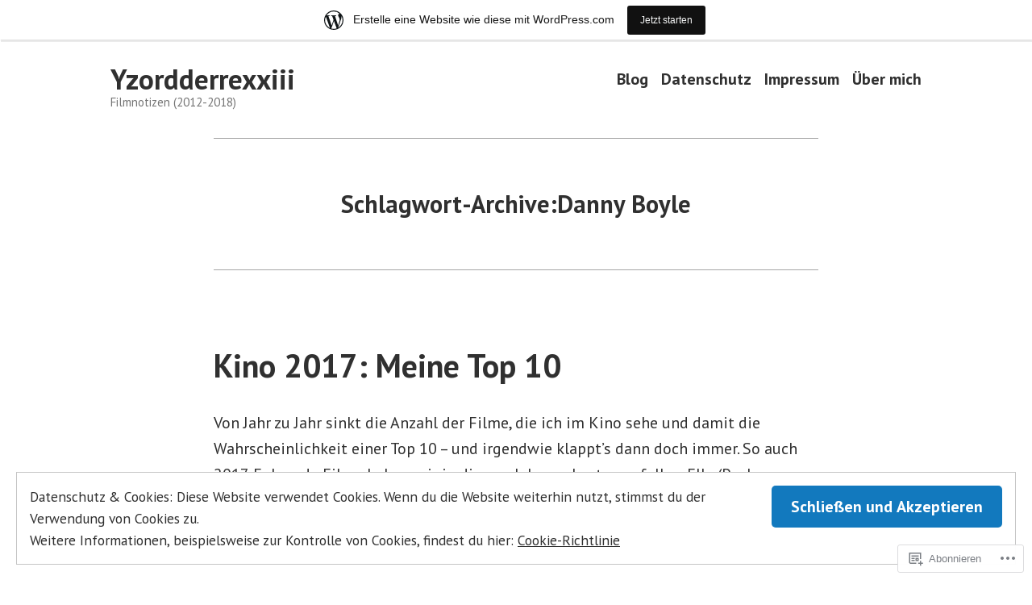

--- FILE ---
content_type: text/html; charset=UTF-8
request_url: https://yzordderrexxiii.wordpress.com/tag/danny-boyle/
body_size: 22050
content:
<!doctype html>
<html lang="de-DE">
<head>
	<meta charset="UTF-8" />
	<meta name="viewport" content="width=device-width, initial-scale=1" />
	<link rel="profile" href="https://gmpg.org/xfn/11" />
	<title>Danny Boyle &#8211; Yzordderrexxiii</title>
<meta name='robots' content='max-image-preview:large' />
<link rel='dns-prefetch' href='//s0.wp.com' />
<link rel='dns-prefetch' href='//fonts-api.wp.com' />
<link rel='dns-prefetch' href='//af.pubmine.com' />
<link rel="alternate" type="application/rss+xml" title="Yzordderrexxiii &raquo; Feed" href="https://yzordderrexxiii.wordpress.com/feed/" />
<link rel="alternate" type="application/rss+xml" title="Yzordderrexxiii &raquo; Kommentar-Feed" href="https://yzordderrexxiii.wordpress.com/comments/feed/" />
<link rel="alternate" type="application/rss+xml" title="Yzordderrexxiii &raquo; Danny Boyle Schlagwort-Feed" href="https://yzordderrexxiii.wordpress.com/tag/danny-boyle/feed/" />
	<script type="text/javascript">
		/* <![CDATA[ */
		function addLoadEvent(func) {
			var oldonload = window.onload;
			if (typeof window.onload != 'function') {
				window.onload = func;
			} else {
				window.onload = function () {
					oldonload();
					func();
				}
			}
		}
		/* ]]> */
	</script>
	<link crossorigin='anonymous' rel='stylesheet' id='all-css-0-1' href='/_static/??/wp-content/mu-plugins/widgets/eu-cookie-law/templates/style.css,/wp-content/blog-plugins/marketing-bar/css/marketing-bar.css?m=1761640963j&cssminify=yes' type='text/css' media='all' />
<style id='wp-emoji-styles-inline-css'>

	img.wp-smiley, img.emoji {
		display: inline !important;
		border: none !important;
		box-shadow: none !important;
		height: 1em !important;
		width: 1em !important;
		margin: 0 0.07em !important;
		vertical-align: -0.1em !important;
		background: none !important;
		padding: 0 !important;
	}
/*# sourceURL=wp-emoji-styles-inline-css */
</style>
<link crossorigin='anonymous' rel='stylesheet' id='all-css-2-1' href='/wp-content/plugins/gutenberg-core/v22.2.0/build/styles/block-library/style.css?m=1764855221i&cssminify=yes' type='text/css' media='all' />
<style id='wp-block-library-inline-css'>
.has-text-align-justify {
	text-align:justify;
}
.has-text-align-justify{text-align:justify;}

/*# sourceURL=wp-block-library-inline-css */
</style><style id='wp-block-search-inline-css'>
.wp-block-search__button{margin-left:10px;word-break:normal}.wp-block-search__button.has-icon{line-height:0}.wp-block-search__button svg{fill:currentColor;height:1.25em;min-height:24px;min-width:24px;vertical-align:text-bottom;width:1.25em}:where(.wp-block-search__button){border:1px solid #ccc;padding:6px 10px}.wp-block-search__inside-wrapper{display:flex;flex:auto;flex-wrap:nowrap;max-width:100%}.wp-block-search__label{width:100%}.wp-block-search.wp-block-search__button-only .wp-block-search__button{box-sizing:border-box;display:flex;flex-shrink:0;justify-content:center;margin-left:0;max-width:100%}.wp-block-search.wp-block-search__button-only .wp-block-search__inside-wrapper{min-width:0!important;transition-property:width}.wp-block-search.wp-block-search__button-only .wp-block-search__input{flex-basis:100%;transition-duration:.3s}.wp-block-search.wp-block-search__button-only.wp-block-search__searchfield-hidden,.wp-block-search.wp-block-search__button-only.wp-block-search__searchfield-hidden .wp-block-search__inside-wrapper{overflow:hidden}.wp-block-search.wp-block-search__button-only.wp-block-search__searchfield-hidden .wp-block-search__input{border-left-width:0!important;border-right-width:0!important;flex-basis:0;flex-grow:0;margin:0;min-width:0!important;padding-left:0!important;padding-right:0!important;width:0!important}:where(.wp-block-search__input){appearance:none;border:1px solid #949494;flex-grow:1;font-family:inherit;font-size:inherit;font-style:inherit;font-weight:inherit;letter-spacing:inherit;line-height:inherit;margin-left:0;margin-right:0;min-width:3rem;padding:8px;text-decoration:unset!important;text-transform:inherit}:where(.wp-block-search__button-inside .wp-block-search__inside-wrapper){background-color:#fff;border:1px solid #949494;box-sizing:border-box;padding:4px}:where(.wp-block-search__button-inside .wp-block-search__inside-wrapper) .wp-block-search__input{border:none;border-radius:0;padding:0 4px}:where(.wp-block-search__button-inside .wp-block-search__inside-wrapper) .wp-block-search__input:focus{outline:none}:where(.wp-block-search__button-inside .wp-block-search__inside-wrapper) :where(.wp-block-search__button){padding:4px 8px}.wp-block-search.aligncenter .wp-block-search__inside-wrapper{margin:auto}.wp-block[data-align=right] .wp-block-search.wp-block-search__button-only .wp-block-search__inside-wrapper{float:right}
/*# sourceURL=/wp-content/plugins/gutenberg-core/v22.2.0/build/styles/block-library/search/style.css */
</style>
<style id='wp-block-search-theme-inline-css'>
.wp-block-search .wp-block-search__label{font-weight:700}.wp-block-search__button{border:1px solid #ccc;padding:.375em .625em}
/*# sourceURL=/wp-content/plugins/gutenberg-core/v22.2.0/build/styles/block-library/search/theme.css */
</style>
<style id='global-styles-inline-css'>
:root{--wp--preset--aspect-ratio--square: 1;--wp--preset--aspect-ratio--4-3: 4/3;--wp--preset--aspect-ratio--3-4: 3/4;--wp--preset--aspect-ratio--3-2: 3/2;--wp--preset--aspect-ratio--2-3: 2/3;--wp--preset--aspect-ratio--16-9: 16/9;--wp--preset--aspect-ratio--9-16: 9/16;--wp--preset--color--black: #000000;--wp--preset--color--cyan-bluish-gray: #abb8c3;--wp--preset--color--white: #ffffff;--wp--preset--color--pale-pink: #f78da7;--wp--preset--color--vivid-red: #cf2e2e;--wp--preset--color--luminous-vivid-orange: #ff6900;--wp--preset--color--luminous-vivid-amber: #fcb900;--wp--preset--color--light-green-cyan: #7bdcb5;--wp--preset--color--vivid-green-cyan: #00d084;--wp--preset--color--pale-cyan-blue: #8ed1fc;--wp--preset--color--vivid-cyan-blue: #0693e3;--wp--preset--color--vivid-purple: #9b51e0;--wp--preset--color--primary: #1279BE;--wp--preset--color--secondary: #FFB302;--wp--preset--color--foreground: #303030;--wp--preset--color--background: #FFFFFF;--wp--preset--color--tertiary: #C5C5C5;--wp--preset--gradient--vivid-cyan-blue-to-vivid-purple: linear-gradient(135deg,rgb(6,147,227) 0%,rgb(155,81,224) 100%);--wp--preset--gradient--light-green-cyan-to-vivid-green-cyan: linear-gradient(135deg,rgb(122,220,180) 0%,rgb(0,208,130) 100%);--wp--preset--gradient--luminous-vivid-amber-to-luminous-vivid-orange: linear-gradient(135deg,rgb(252,185,0) 0%,rgb(255,105,0) 100%);--wp--preset--gradient--luminous-vivid-orange-to-vivid-red: linear-gradient(135deg,rgb(255,105,0) 0%,rgb(207,46,46) 100%);--wp--preset--gradient--very-light-gray-to-cyan-bluish-gray: linear-gradient(135deg,rgb(238,238,238) 0%,rgb(169,184,195) 100%);--wp--preset--gradient--cool-to-warm-spectrum: linear-gradient(135deg,rgb(74,234,220) 0%,rgb(151,120,209) 20%,rgb(207,42,186) 40%,rgb(238,44,130) 60%,rgb(251,105,98) 80%,rgb(254,248,76) 100%);--wp--preset--gradient--blush-light-purple: linear-gradient(135deg,rgb(255,206,236) 0%,rgb(152,150,240) 100%);--wp--preset--gradient--blush-bordeaux: linear-gradient(135deg,rgb(254,205,165) 0%,rgb(254,45,45) 50%,rgb(107,0,62) 100%);--wp--preset--gradient--luminous-dusk: linear-gradient(135deg,rgb(255,203,112) 0%,rgb(199,81,192) 50%,rgb(65,88,208) 100%);--wp--preset--gradient--pale-ocean: linear-gradient(135deg,rgb(255,245,203) 0%,rgb(182,227,212) 50%,rgb(51,167,181) 100%);--wp--preset--gradient--electric-grass: linear-gradient(135deg,rgb(202,248,128) 0%,rgb(113,206,126) 100%);--wp--preset--gradient--midnight: linear-gradient(135deg,rgb(2,3,129) 0%,rgb(40,116,252) 100%);--wp--preset--font-size--small: 17.3914px;--wp--preset--font-size--medium: 20px;--wp--preset--font-size--large: 26.45px;--wp--preset--font-size--x-large: 42px;--wp--preset--font-size--normal: 23px;--wp--preset--font-size--huge: 30.4174px;--wp--preset--font-family--albert-sans: 'Albert Sans', sans-serif;--wp--preset--font-family--alegreya: Alegreya, serif;--wp--preset--font-family--arvo: Arvo, serif;--wp--preset--font-family--bodoni-moda: 'Bodoni Moda', serif;--wp--preset--font-family--bricolage-grotesque: 'Bricolage Grotesque', sans-serif;--wp--preset--font-family--cabin: Cabin, sans-serif;--wp--preset--font-family--chivo: Chivo, sans-serif;--wp--preset--font-family--commissioner: Commissioner, sans-serif;--wp--preset--font-family--cormorant: Cormorant, serif;--wp--preset--font-family--courier-prime: 'Courier Prime', monospace;--wp--preset--font-family--crimson-pro: 'Crimson Pro', serif;--wp--preset--font-family--dm-mono: 'DM Mono', monospace;--wp--preset--font-family--dm-sans: 'DM Sans', sans-serif;--wp--preset--font-family--dm-serif-display: 'DM Serif Display', serif;--wp--preset--font-family--domine: Domine, serif;--wp--preset--font-family--eb-garamond: 'EB Garamond', serif;--wp--preset--font-family--epilogue: Epilogue, sans-serif;--wp--preset--font-family--fahkwang: Fahkwang, sans-serif;--wp--preset--font-family--figtree: Figtree, sans-serif;--wp--preset--font-family--fira-sans: 'Fira Sans', sans-serif;--wp--preset--font-family--fjalla-one: 'Fjalla One', sans-serif;--wp--preset--font-family--fraunces: Fraunces, serif;--wp--preset--font-family--gabarito: Gabarito, system-ui;--wp--preset--font-family--ibm-plex-mono: 'IBM Plex Mono', monospace;--wp--preset--font-family--ibm-plex-sans: 'IBM Plex Sans', sans-serif;--wp--preset--font-family--ibarra-real-nova: 'Ibarra Real Nova', serif;--wp--preset--font-family--instrument-serif: 'Instrument Serif', serif;--wp--preset--font-family--inter: Inter, sans-serif;--wp--preset--font-family--josefin-sans: 'Josefin Sans', sans-serif;--wp--preset--font-family--jost: Jost, sans-serif;--wp--preset--font-family--libre-baskerville: 'Libre Baskerville', serif;--wp--preset--font-family--libre-franklin: 'Libre Franklin', sans-serif;--wp--preset--font-family--literata: Literata, serif;--wp--preset--font-family--lora: Lora, serif;--wp--preset--font-family--merriweather: Merriweather, serif;--wp--preset--font-family--montserrat: Montserrat, sans-serif;--wp--preset--font-family--newsreader: Newsreader, serif;--wp--preset--font-family--noto-sans-mono: 'Noto Sans Mono', sans-serif;--wp--preset--font-family--nunito: Nunito, sans-serif;--wp--preset--font-family--open-sans: 'Open Sans', sans-serif;--wp--preset--font-family--overpass: Overpass, sans-serif;--wp--preset--font-family--pt-serif: 'PT Serif', serif;--wp--preset--font-family--petrona: Petrona, serif;--wp--preset--font-family--piazzolla: Piazzolla, serif;--wp--preset--font-family--playfair-display: 'Playfair Display', serif;--wp--preset--font-family--plus-jakarta-sans: 'Plus Jakarta Sans', sans-serif;--wp--preset--font-family--poppins: Poppins, sans-serif;--wp--preset--font-family--raleway: Raleway, sans-serif;--wp--preset--font-family--roboto: Roboto, sans-serif;--wp--preset--font-family--roboto-slab: 'Roboto Slab', serif;--wp--preset--font-family--rubik: Rubik, sans-serif;--wp--preset--font-family--rufina: Rufina, serif;--wp--preset--font-family--sora: Sora, sans-serif;--wp--preset--font-family--source-sans-3: 'Source Sans 3', sans-serif;--wp--preset--font-family--source-serif-4: 'Source Serif 4', serif;--wp--preset--font-family--space-mono: 'Space Mono', monospace;--wp--preset--font-family--syne: Syne, sans-serif;--wp--preset--font-family--texturina: Texturina, serif;--wp--preset--font-family--urbanist: Urbanist, sans-serif;--wp--preset--font-family--work-sans: 'Work Sans', sans-serif;--wp--preset--spacing--20: 0.44rem;--wp--preset--spacing--30: 0.67rem;--wp--preset--spacing--40: 1rem;--wp--preset--spacing--50: 1.5rem;--wp--preset--spacing--60: 2.25rem;--wp--preset--spacing--70: 3.38rem;--wp--preset--spacing--80: 5.06rem;--wp--preset--shadow--natural: 6px 6px 9px rgba(0, 0, 0, 0.2);--wp--preset--shadow--deep: 12px 12px 50px rgba(0, 0, 0, 0.4);--wp--preset--shadow--sharp: 6px 6px 0px rgba(0, 0, 0, 0.2);--wp--preset--shadow--outlined: 6px 6px 0px -3px rgb(255, 255, 255), 6px 6px rgb(0, 0, 0);--wp--preset--shadow--crisp: 6px 6px 0px rgb(0, 0, 0);}:root :where(.is-layout-flow) > :first-child{margin-block-start: 0;}:root :where(.is-layout-flow) > :last-child{margin-block-end: 0;}:root :where(.is-layout-flow) > *{margin-block-start: 24px;margin-block-end: 0;}:root :where(.is-layout-constrained) > :first-child{margin-block-start: 0;}:root :where(.is-layout-constrained) > :last-child{margin-block-end: 0;}:root :where(.is-layout-constrained) > *{margin-block-start: 24px;margin-block-end: 0;}:root :where(.is-layout-flex){gap: 24px;}:root :where(.is-layout-grid){gap: 24px;}body .is-layout-flex{display: flex;}.is-layout-flex{flex-wrap: wrap;align-items: center;}.is-layout-flex > :is(*, div){margin: 0;}body .is-layout-grid{display: grid;}.is-layout-grid > :is(*, div){margin: 0;}.has-black-color{color: var(--wp--preset--color--black) !important;}.has-cyan-bluish-gray-color{color: var(--wp--preset--color--cyan-bluish-gray) !important;}.has-white-color{color: var(--wp--preset--color--white) !important;}.has-pale-pink-color{color: var(--wp--preset--color--pale-pink) !important;}.has-vivid-red-color{color: var(--wp--preset--color--vivid-red) !important;}.has-luminous-vivid-orange-color{color: var(--wp--preset--color--luminous-vivid-orange) !important;}.has-luminous-vivid-amber-color{color: var(--wp--preset--color--luminous-vivid-amber) !important;}.has-light-green-cyan-color{color: var(--wp--preset--color--light-green-cyan) !important;}.has-vivid-green-cyan-color{color: var(--wp--preset--color--vivid-green-cyan) !important;}.has-pale-cyan-blue-color{color: var(--wp--preset--color--pale-cyan-blue) !important;}.has-vivid-cyan-blue-color{color: var(--wp--preset--color--vivid-cyan-blue) !important;}.has-vivid-purple-color{color: var(--wp--preset--color--vivid-purple) !important;}.has-primary-color{color: var(--wp--preset--color--primary) !important;}.has-secondary-color{color: var(--wp--preset--color--secondary) !important;}.has-foreground-color{color: var(--wp--preset--color--foreground) !important;}.has-background-color{color: var(--wp--preset--color--background) !important;}.has-tertiary-color{color: var(--wp--preset--color--tertiary) !important;}.has-black-background-color{background-color: var(--wp--preset--color--black) !important;}.has-cyan-bluish-gray-background-color{background-color: var(--wp--preset--color--cyan-bluish-gray) !important;}.has-white-background-color{background-color: var(--wp--preset--color--white) !important;}.has-pale-pink-background-color{background-color: var(--wp--preset--color--pale-pink) !important;}.has-vivid-red-background-color{background-color: var(--wp--preset--color--vivid-red) !important;}.has-luminous-vivid-orange-background-color{background-color: var(--wp--preset--color--luminous-vivid-orange) !important;}.has-luminous-vivid-amber-background-color{background-color: var(--wp--preset--color--luminous-vivid-amber) !important;}.has-light-green-cyan-background-color{background-color: var(--wp--preset--color--light-green-cyan) !important;}.has-vivid-green-cyan-background-color{background-color: var(--wp--preset--color--vivid-green-cyan) !important;}.has-pale-cyan-blue-background-color{background-color: var(--wp--preset--color--pale-cyan-blue) !important;}.has-vivid-cyan-blue-background-color{background-color: var(--wp--preset--color--vivid-cyan-blue) !important;}.has-vivid-purple-background-color{background-color: var(--wp--preset--color--vivid-purple) !important;}.has-primary-background-color{background-color: var(--wp--preset--color--primary) !important;}.has-secondary-background-color{background-color: var(--wp--preset--color--secondary) !important;}.has-foreground-background-color{background-color: var(--wp--preset--color--foreground) !important;}.has-background-background-color{background-color: var(--wp--preset--color--background) !important;}.has-tertiary-background-color{background-color: var(--wp--preset--color--tertiary) !important;}.has-black-border-color{border-color: var(--wp--preset--color--black) !important;}.has-cyan-bluish-gray-border-color{border-color: var(--wp--preset--color--cyan-bluish-gray) !important;}.has-white-border-color{border-color: var(--wp--preset--color--white) !important;}.has-pale-pink-border-color{border-color: var(--wp--preset--color--pale-pink) !important;}.has-vivid-red-border-color{border-color: var(--wp--preset--color--vivid-red) !important;}.has-luminous-vivid-orange-border-color{border-color: var(--wp--preset--color--luminous-vivid-orange) !important;}.has-luminous-vivid-amber-border-color{border-color: var(--wp--preset--color--luminous-vivid-amber) !important;}.has-light-green-cyan-border-color{border-color: var(--wp--preset--color--light-green-cyan) !important;}.has-vivid-green-cyan-border-color{border-color: var(--wp--preset--color--vivid-green-cyan) !important;}.has-pale-cyan-blue-border-color{border-color: var(--wp--preset--color--pale-cyan-blue) !important;}.has-vivid-cyan-blue-border-color{border-color: var(--wp--preset--color--vivid-cyan-blue) !important;}.has-vivid-purple-border-color{border-color: var(--wp--preset--color--vivid-purple) !important;}.has-primary-border-color{border-color: var(--wp--preset--color--primary) !important;}.has-secondary-border-color{border-color: var(--wp--preset--color--secondary) !important;}.has-foreground-border-color{border-color: var(--wp--preset--color--foreground) !important;}.has-background-border-color{border-color: var(--wp--preset--color--background) !important;}.has-tertiary-border-color{border-color: var(--wp--preset--color--tertiary) !important;}.has-vivid-cyan-blue-to-vivid-purple-gradient-background{background: var(--wp--preset--gradient--vivid-cyan-blue-to-vivid-purple) !important;}.has-light-green-cyan-to-vivid-green-cyan-gradient-background{background: var(--wp--preset--gradient--light-green-cyan-to-vivid-green-cyan) !important;}.has-luminous-vivid-amber-to-luminous-vivid-orange-gradient-background{background: var(--wp--preset--gradient--luminous-vivid-amber-to-luminous-vivid-orange) !important;}.has-luminous-vivid-orange-to-vivid-red-gradient-background{background: var(--wp--preset--gradient--luminous-vivid-orange-to-vivid-red) !important;}.has-very-light-gray-to-cyan-bluish-gray-gradient-background{background: var(--wp--preset--gradient--very-light-gray-to-cyan-bluish-gray) !important;}.has-cool-to-warm-spectrum-gradient-background{background: var(--wp--preset--gradient--cool-to-warm-spectrum) !important;}.has-blush-light-purple-gradient-background{background: var(--wp--preset--gradient--blush-light-purple) !important;}.has-blush-bordeaux-gradient-background{background: var(--wp--preset--gradient--blush-bordeaux) !important;}.has-luminous-dusk-gradient-background{background: var(--wp--preset--gradient--luminous-dusk) !important;}.has-pale-ocean-gradient-background{background: var(--wp--preset--gradient--pale-ocean) !important;}.has-electric-grass-gradient-background{background: var(--wp--preset--gradient--electric-grass) !important;}.has-midnight-gradient-background{background: var(--wp--preset--gradient--midnight) !important;}.has-small-font-size{font-size: var(--wp--preset--font-size--small) !important;}.has-medium-font-size{font-size: var(--wp--preset--font-size--medium) !important;}.has-large-font-size{font-size: var(--wp--preset--font-size--large) !important;}.has-x-large-font-size{font-size: var(--wp--preset--font-size--x-large) !important;}.has-normal-font-size{font-size: var(--wp--preset--font-size--normal) !important;}.has-huge-font-size{font-size: var(--wp--preset--font-size--huge) !important;}.has-albert-sans-font-family{font-family: var(--wp--preset--font-family--albert-sans) !important;}.has-alegreya-font-family{font-family: var(--wp--preset--font-family--alegreya) !important;}.has-arvo-font-family{font-family: var(--wp--preset--font-family--arvo) !important;}.has-bodoni-moda-font-family{font-family: var(--wp--preset--font-family--bodoni-moda) !important;}.has-bricolage-grotesque-font-family{font-family: var(--wp--preset--font-family--bricolage-grotesque) !important;}.has-cabin-font-family{font-family: var(--wp--preset--font-family--cabin) !important;}.has-chivo-font-family{font-family: var(--wp--preset--font-family--chivo) !important;}.has-commissioner-font-family{font-family: var(--wp--preset--font-family--commissioner) !important;}.has-cormorant-font-family{font-family: var(--wp--preset--font-family--cormorant) !important;}.has-courier-prime-font-family{font-family: var(--wp--preset--font-family--courier-prime) !important;}.has-crimson-pro-font-family{font-family: var(--wp--preset--font-family--crimson-pro) !important;}.has-dm-mono-font-family{font-family: var(--wp--preset--font-family--dm-mono) !important;}.has-dm-sans-font-family{font-family: var(--wp--preset--font-family--dm-sans) !important;}.has-dm-serif-display-font-family{font-family: var(--wp--preset--font-family--dm-serif-display) !important;}.has-domine-font-family{font-family: var(--wp--preset--font-family--domine) !important;}.has-eb-garamond-font-family{font-family: var(--wp--preset--font-family--eb-garamond) !important;}.has-epilogue-font-family{font-family: var(--wp--preset--font-family--epilogue) !important;}.has-fahkwang-font-family{font-family: var(--wp--preset--font-family--fahkwang) !important;}.has-figtree-font-family{font-family: var(--wp--preset--font-family--figtree) !important;}.has-fira-sans-font-family{font-family: var(--wp--preset--font-family--fira-sans) !important;}.has-fjalla-one-font-family{font-family: var(--wp--preset--font-family--fjalla-one) !important;}.has-fraunces-font-family{font-family: var(--wp--preset--font-family--fraunces) !important;}.has-gabarito-font-family{font-family: var(--wp--preset--font-family--gabarito) !important;}.has-ibm-plex-mono-font-family{font-family: var(--wp--preset--font-family--ibm-plex-mono) !important;}.has-ibm-plex-sans-font-family{font-family: var(--wp--preset--font-family--ibm-plex-sans) !important;}.has-ibarra-real-nova-font-family{font-family: var(--wp--preset--font-family--ibarra-real-nova) !important;}.has-instrument-serif-font-family{font-family: var(--wp--preset--font-family--instrument-serif) !important;}.has-inter-font-family{font-family: var(--wp--preset--font-family--inter) !important;}.has-josefin-sans-font-family{font-family: var(--wp--preset--font-family--josefin-sans) !important;}.has-jost-font-family{font-family: var(--wp--preset--font-family--jost) !important;}.has-libre-baskerville-font-family{font-family: var(--wp--preset--font-family--libre-baskerville) !important;}.has-libre-franklin-font-family{font-family: var(--wp--preset--font-family--libre-franklin) !important;}.has-literata-font-family{font-family: var(--wp--preset--font-family--literata) !important;}.has-lora-font-family{font-family: var(--wp--preset--font-family--lora) !important;}.has-merriweather-font-family{font-family: var(--wp--preset--font-family--merriweather) !important;}.has-montserrat-font-family{font-family: var(--wp--preset--font-family--montserrat) !important;}.has-newsreader-font-family{font-family: var(--wp--preset--font-family--newsreader) !important;}.has-noto-sans-mono-font-family{font-family: var(--wp--preset--font-family--noto-sans-mono) !important;}.has-nunito-font-family{font-family: var(--wp--preset--font-family--nunito) !important;}.has-open-sans-font-family{font-family: var(--wp--preset--font-family--open-sans) !important;}.has-overpass-font-family{font-family: var(--wp--preset--font-family--overpass) !important;}.has-pt-serif-font-family{font-family: var(--wp--preset--font-family--pt-serif) !important;}.has-petrona-font-family{font-family: var(--wp--preset--font-family--petrona) !important;}.has-piazzolla-font-family{font-family: var(--wp--preset--font-family--piazzolla) !important;}.has-playfair-display-font-family{font-family: var(--wp--preset--font-family--playfair-display) !important;}.has-plus-jakarta-sans-font-family{font-family: var(--wp--preset--font-family--plus-jakarta-sans) !important;}.has-poppins-font-family{font-family: var(--wp--preset--font-family--poppins) !important;}.has-raleway-font-family{font-family: var(--wp--preset--font-family--raleway) !important;}.has-roboto-font-family{font-family: var(--wp--preset--font-family--roboto) !important;}.has-roboto-slab-font-family{font-family: var(--wp--preset--font-family--roboto-slab) !important;}.has-rubik-font-family{font-family: var(--wp--preset--font-family--rubik) !important;}.has-rufina-font-family{font-family: var(--wp--preset--font-family--rufina) !important;}.has-sora-font-family{font-family: var(--wp--preset--font-family--sora) !important;}.has-source-sans-3-font-family{font-family: var(--wp--preset--font-family--source-sans-3) !important;}.has-source-serif-4-font-family{font-family: var(--wp--preset--font-family--source-serif-4) !important;}.has-space-mono-font-family{font-family: var(--wp--preset--font-family--space-mono) !important;}.has-syne-font-family{font-family: var(--wp--preset--font-family--syne) !important;}.has-texturina-font-family{font-family: var(--wp--preset--font-family--texturina) !important;}.has-urbanist-font-family{font-family: var(--wp--preset--font-family--urbanist) !important;}.has-work-sans-font-family{font-family: var(--wp--preset--font-family--work-sans) !important;}
/*# sourceURL=global-styles-inline-css */
</style>

<style id='classic-theme-styles-inline-css'>
/*! This file is auto-generated */
.wp-block-button__link{color:#fff;background-color:#32373c;border-radius:9999px;box-shadow:none;text-decoration:none;padding:calc(.667em + 2px) calc(1.333em + 2px);font-size:1.125em}.wp-block-file__button{background:#32373c;color:#fff;text-decoration:none}
/*# sourceURL=/wp-includes/css/classic-themes.min.css */
</style>
<link crossorigin='anonymous' rel='stylesheet' id='all-css-4-1' href='/_static/??-eJx9jEEOAiEQBD/kQECjeDC+ZWEnijIwYWA3/l72op689KFTVXplCCU3zE1z6reYRYfiUwlP0VYZpwxIJE4IFRd10HOU9iFA2iuhCiI7/ROiDt9WxfETT20jCOc4YUIa2D9t5eGA91xRBMZS7ATtPkTZvCtdzNEZt7f2fHq8Afl7R7w=&cssminify=yes' type='text/css' media='all' />
<link crossorigin='anonymous' rel='stylesheet' id='print-css-5-1' href='/wp-content/themes/pub/varia/print.css?m=1738187798i&cssminify=yes' type='text/css' media='print' />
<link crossorigin='anonymous' rel='stylesheet' id='all-css-6-1' href='/_static/??-eJx9i0EKwjAQAD9kXIqHxIP4ljSs6ZYkG7Kblv7eihdF6W0GZmCtJnBRLAo6YUaB2keYcMEGolvCcxA5wf9s8Y08UAnv1Kw1cP4Zcjc19UhFoOGYOO4YYa8+9GiKyCZx8EpcvsQ8kqf2Wu/5NtiLG5y1Vzc/AZuuTtU=&cssminify=yes' type='text/css' media='all' />
<link rel='stylesheet' id='hever-fonts-css' href='https://fonts-api.wp.com/css?family=PT+Sans%3A400%2C400i%2C700%2C700i&#038;subset=latin%2Clatin-ext&#038;display=swap' media='all' />
<link crossorigin='anonymous' rel='stylesheet' id='all-css-8-1' href='/wp-content/themes/pub/hever/style.css?m=1738187798i&cssminify=yes' type='text/css' media='all' />
<style id='jetpack-global-styles-frontend-style-inline-css'>
:root { --font-headings: unset; --font-base: unset; --font-headings-default: -apple-system,BlinkMacSystemFont,"Segoe UI",Roboto,Oxygen-Sans,Ubuntu,Cantarell,"Helvetica Neue",sans-serif; --font-base-default: -apple-system,BlinkMacSystemFont,"Segoe UI",Roboto,Oxygen-Sans,Ubuntu,Cantarell,"Helvetica Neue",sans-serif;}
/*# sourceURL=jetpack-global-styles-frontend-style-inline-css */
</style>
<link crossorigin='anonymous' rel='stylesheet' id='all-css-10-1' href='/wp-content/themes/h4/global.css?m=1420737423i&cssminify=yes' type='text/css' media='all' />
<script type="text/javascript" id="wpcom-actionbar-placeholder-js-extra">
/* <![CDATA[ */
var actionbardata = {"siteID":"174371807","postID":"0","siteURL":"https://yzordderrexxiii.wordpress.com","xhrURL":"https://yzordderrexxiii.wordpress.com/wp-admin/admin-ajax.php","nonce":"ea2019d99d","isLoggedIn":"","statusMessage":"","subsEmailDefault":"instantly","proxyScriptUrl":"https://s0.wp.com/wp-content/js/wpcom-proxy-request.js?m=1513050504i&amp;ver=20211021","i18n":{"followedText":"Neue Beitr\u00e4ge von dieser Website erscheinen nun in deinem \u003Ca href=\"https://wordpress.com/reader\"\u003EReader\u003C/a\u003E","foldBar":"Diese Leiste einklappen","unfoldBar":"Diese Leiste aufklappen","shortLinkCopied":"Kurzlink in Zwischenablage kopiert"}};
//# sourceURL=wpcom-actionbar-placeholder-js-extra
/* ]]> */
</script>
<script type="text/javascript" id="jetpack-mu-wpcom-settings-js-before">
/* <![CDATA[ */
var JETPACK_MU_WPCOM_SETTINGS = {"assetsUrl":"https://s0.wp.com/wp-content/mu-plugins/jetpack-mu-wpcom-plugin/sun/jetpack_vendor/automattic/jetpack-mu-wpcom/src/build/"};
//# sourceURL=jetpack-mu-wpcom-settings-js-before
/* ]]> */
</script>
<script crossorigin='anonymous' type='text/javascript'  src='/_static/??/wp-content/js/rlt-proxy.js,/wp-content/blog-plugins/wordads-classes/js/cmp/v2/cmp-non-gdpr.js?m=1720530689j'></script>
<script type="text/javascript" id="rlt-proxy-js-after">
/* <![CDATA[ */
	rltInitialize( {"token":null,"iframeOrigins":["https:\/\/widgets.wp.com"]} );
//# sourceURL=rlt-proxy-js-after
/* ]]> */
</script>
<link rel="EditURI" type="application/rsd+xml" title="RSD" href="https://yzordderrexxiii.wordpress.com/xmlrpc.php?rsd" />
<meta name="generator" content="WordPress.com" />

<!-- Jetpack Open Graph Tags -->
<meta property="og:type" content="website" />
<meta property="og:title" content="Danny Boyle &#8211; Yzordderrexxiii" />
<meta property="og:url" content="https://yzordderrexxiii.wordpress.com/tag/danny-boyle/" />
<meta property="og:site_name" content="Yzordderrexxiii" />
<meta property="og:image" content="https://s0.wp.com/i/blank.jpg?m=1383295312i" />
<meta property="og:image:width" content="200" />
<meta property="og:image:height" content="200" />
<meta property="og:image:alt" content="" />
<meta property="og:locale" content="de_DE" />
<meta property="fb:app_id" content="249643311490" />

<!-- End Jetpack Open Graph Tags -->
<link rel="shortcut icon" type="image/x-icon" href="https://s0.wp.com/i/favicon.ico?m=1713425267i" sizes="16x16 24x24 32x32 48x48" />
<link rel="icon" type="image/x-icon" href="https://s0.wp.com/i/favicon.ico?m=1713425267i" sizes="16x16 24x24 32x32 48x48" />
<link rel="apple-touch-icon" href="https://s0.wp.com/i/webclip.png?m=1713868326i" />
<link rel="search" type="application/opensearchdescription+xml" href="https://yzordderrexxiii.wordpress.com/osd.xml" title="Yzordderrexxiii" />
<link rel="search" type="application/opensearchdescription+xml" href="https://s1.wp.com/opensearch.xml" title="WordPress.com" />
<meta name="description" content="Beiträge über Danny Boyle von Björn" />
<script type="text/javascript">
/* <![CDATA[ */
var wa_client = {}; wa_client.cmd = []; wa_client.config = { 'blog_id': 174371807, 'blog_language': 'de', 'is_wordads': false, 'hosting_type': 0, 'afp_account_id': null, 'afp_host_id': 5038568878849053, 'theme': 'pub/hever', '_': { 'title': 'Werbung', 'privacy_settings': 'Datenschutz-Einstellungen' }, 'formats': [ 'belowpost', 'bottom_sticky', 'sidebar_sticky_right', 'sidebar', 'gutenberg_rectangle', 'gutenberg_leaderboard', 'gutenberg_mobile_leaderboard', 'gutenberg_skyscraper' ] };
/* ]]> */
</script>
		<script type="text/javascript">

			window.doNotSellCallback = function() {

				var linkElements = [
					'a[href="https://wordpress.com/?ref=footer_blog"]',
					'a[href="https://wordpress.com/?ref=footer_website"]',
					'a[href="https://wordpress.com/?ref=vertical_footer"]',
					'a[href^="https://wordpress.com/?ref=footer_segment_"]',
				].join(',');

				var dnsLink = document.createElement( 'a' );
				dnsLink.href = 'https://wordpress.com/de/advertising-program-optout/';
				dnsLink.classList.add( 'do-not-sell-link' );
				dnsLink.rel = 'nofollow';
				dnsLink.style.marginLeft = '0.5em';
				dnsLink.textContent = 'Meine persönlichen Informationen nicht verkaufen oder weitergeben';

				var creditLinks = document.querySelectorAll( linkElements );

				if ( 0 === creditLinks.length ) {
					return false;
				}

				Array.prototype.forEach.call( creditLinks, function( el ) {
					el.insertAdjacentElement( 'afterend', dnsLink );
				});

				return true;
			};

		</script>
		<script type="text/javascript">
	window.google_analytics_uacct = "UA-52447-2";
</script>

<script type="text/javascript">
	var _gaq = _gaq || [];
	_gaq.push(['_setAccount', 'UA-52447-2']);
	_gaq.push(['_gat._anonymizeIp']);
	_gaq.push(['_setDomainName', 'wordpress.com']);
	_gaq.push(['_initData']);
	_gaq.push(['_trackPageview']);

	(function() {
		var ga = document.createElement('script'); ga.type = 'text/javascript'; ga.async = true;
		ga.src = ('https:' == document.location.protocol ? 'https://ssl' : 'http://www') + '.google-analytics.com/ga.js';
		(document.getElementsByTagName('head')[0] || document.getElementsByTagName('body')[0]).appendChild(ga);
	})();
</script>
</head>

<body class="archive tag tag-danny-boyle tag-788759 wp-embed-responsive wp-theme-pubvaria wp-child-theme-pubhever customizer-styles-applied hfeed image-filters-enabled hide-homepage-title jetpack-reblog-enabled has-marketing-bar has-marketing-bar-theme-hever">


<div id="page" class="site">
	<a class="skip-link screen-reader-text" href="#content">Zum Inhalt springen</a>

	
<header id="masthead" class="site-header responsive-max-width has-title-and-tagline has-menu" role="banner">
	

			<p class="site-title"><a href="https://yzordderrexxiii.wordpress.com/" rel="home">Yzordderrexxiii</a></p>
	
		<p class="site-description">
			Filmnotizen (2012-2018)		</p>
		<nav id="site-navigation" class="main-navigation" aria-label="Hauptnavigation">

		<input type="checkbox" role="button" aria-haspopup="true" id="toggle" class="hide-visually">
		<label for="toggle" id="toggle-menu" class="button">
			Menü			<span class="dropdown-icon open">+</span>
			<span class="dropdown-icon close">&times;</span>
			<span class="hide-visually expanded-text">aufgeklappt</span>
			<span class="hide-visually collapsed-text">zugeklappt</span>
		</label>

		<div class="menu-primary-container"><ul id="menu-primary-1" class="main-menu" aria-label="submenu"><li class="menu-item menu-item-type-post_type menu-item-object-page menu-item-home menu-item-21"><a href="https://yzordderrexxiii.wordpress.com/">Blog</a></li>
<li class="menu-item menu-item-type-post_type menu-item-object-page menu-item-22"><a href="https://yzordderrexxiii.wordpress.com/about/">Datenschutz</a></li>
<li class="menu-item menu-item-type-post_type menu-item-object-page menu-item-23"><a href="https://yzordderrexxiii.wordpress.com/contact/">Impressum</a></li>
<li class="menu-item menu-item-type-post_type menu-item-object-page menu-item-3659"><a href="https://yzordderrexxiii.wordpress.com/uber-mich-2/">Über mich</a></li>
</ul></div>	</nav><!-- #site-navigation -->
	</header><!-- #masthead -->

	<div id="content" class="site-content">

	<section id="primary" class="content-area">
		<main id="main" class="site-main">

		
			<header class="page-header responsive-max-width">
				<h1 class="page-title">Schlagwort-Archive:<span class="page-description">Danny Boyle</span></h1>			</header><!-- .page-header -->

			
<article id="post-3605" class="post-3605 post type-post status-publish format-standard hentry category-film tag-1820319 tag-danny-boyle tag-david-mackenzie tag-drama tag-drogen tag-heldinnen tag-kenneth-lonergan tag-kirsten-stewart tag-m-night-shyamalan tag-olivier-assayas tag-paul-verhoeven tag-psychothriller tag-rian-johnson tag-schicksal tag-science-fiction tag-star-wars tag-stefan-rutzowitzky tag-superhelden tag-tod tag-top-10 tag-valerian-and-the-city-of-a-thousand-planets tag-valeska-grisebach tag-western entry">
	<header class="entry-header responsive-max-width">
		<h2 class="entry-title"><a href="https://yzordderrexxiii.wordpress.com/2017/12/31/kino-2017-top-10/" rel="bookmark">Kino 2017: Meine Top&nbsp;10</a></h2>	</header><!-- .entry-header -->

	
	<div class="entry-content">
		<p>Von Jahr zu Jahr sinkt die Anzahl der Filme, die ich im Kino sehe und damit die Wahrscheinlichkeit einer Top 10 – und irgendwie klappt’s dann doch immer. So auch 2017. Folgende Filme haben mir in diesem Jahr am besten gefallen. Elle (Paul Verhoeven, Frankreich / Deutschland / Belgien 2016) Ich bin ohnehin ein großer<a class="more-link" href="https://yzordderrexxiii.wordpress.com/2017/12/31/kino-2017-top-10/"><span class="screen-reader-text">&#8222;Kino 2017: Meine Top&nbsp;10&#8220;</span> weiterlesen</a></p>
	</div><!-- .entry-content -->

	<footer class="entry-footer responsive-max-width">
		<span class="byline"><svg class="svg-icon" width="16" height="16" aria-hidden="true" role="img" focusable="false" viewBox="0 0 24 24" version="1.1" xmlns="http://www.w3.org/2000/svg" xmlns:xlink="http://www.w3.org/1999/xlink"><path d="M12 12c2.21 0 4-1.79 4-4s-1.79-4-4-4-4 1.79-4 4 1.79 4 4 4zm0 2c-2.67 0-8 1.34-8 4v2h16v-2c0-2.66-5.33-4-8-4z"></path><path d="M0 0h24v24H0z" fill="none"></path></svg><span class="screen-reader-text">Verfasst von</span><span class="author vcard"><a class="url fn n" href="https://yzordderrexxiii.wordpress.com/author/rexxiii/">Björn</a></span></span><span class="posted-on"><svg class="svg-icon" width="16" height="16" aria-hidden="true" role="img" focusable="false" xmlns="http://www.w3.org/2000/svg" viewBox="0 0 24 24"><defs><path id="a" d="M0 0h24v24H0V0z"></path></defs><clipPath id="b"><use xlink:href="#a" overflow="visible"></use></clipPath><path clip-path="url(#b)" d="M12 2C6.5 2 2 6.5 2 12s4.5 10 10 10 10-4.5 10-10S17.5 2 12 2zm4.2 14.2L11 13V7h1.5v5.2l4.5 2.7-.8 1.3z"></path></svg><a href="https://yzordderrexxiii.wordpress.com/2017/12/31/kino-2017-top-10/" rel="bookmark"><time class="entry-date published updated" datetime="2017-12-31T10:58:28+02:00">31. Dezember 2017</time></a></span><span class="cat-links"><svg class="svg-icon" width="16" height="16" aria-hidden="true" role="img" focusable="false" xmlns="http://www.w3.org/2000/svg" viewBox="0 0 24 24"><path d="M10 4H4c-1.1 0-1.99.9-1.99 2L2 18c0 1.1.9 2 2 2h16c1.1 0 2-.9 2-2V8c0-1.1-.9-2-2-2h-8l-2-2z"></path><path d="M0 0h24v24H0z" fill="none"></path></svg><span class="screen-reader-text">Veröffentlicht in</span><a href="https://yzordderrexxiii.wordpress.com/category/film/" rel="category tag">Film</a></span><span class="tags-links"><svg class="svg-icon" width="16" height="16" aria-hidden="true" role="img" focusable="false" xmlns="http://www.w3.org/2000/svg" viewBox="0 0 24 24"><path d="M21.41 11.58l-9-9C12.05 2.22 11.55 2 11 2H4c-1.1 0-2 .9-2 2v7c0 .55.22 1.05.59 1.42l9 9c.36.36.86.58 1.41.58.55 0 1.05-.22 1.41-.59l7-7c.37-.36.59-.86.59-1.41 0-.55-.23-1.06-.59-1.42zM5.5 7C4.67 7 4 6.33 4 5.5S4.67 4 5.5 4 7 4.67 7 5.5 6.33 7 5.5 7z"></path><path d="M0 0h24v24H0z" fill="none"></path></svg><span class="screen-reader-text">Schlagwörter:</span><a href="https://yzordderrexxiii.wordpress.com/tag/2017/" rel="tag">2017</a>, <a href="https://yzordderrexxiii.wordpress.com/tag/danny-boyle/" rel="tag">Danny Boyle</a>, <a href="https://yzordderrexxiii.wordpress.com/tag/david-mackenzie/" rel="tag">David Mackenzie</a>, <a href="https://yzordderrexxiii.wordpress.com/tag/drama/" rel="tag">Drama</a>, <a href="https://yzordderrexxiii.wordpress.com/tag/drogen/" rel="tag">Drogen</a>, <a href="https://yzordderrexxiii.wordpress.com/tag/heldinnen/" rel="tag">Heldinnen</a>, <a href="https://yzordderrexxiii.wordpress.com/tag/kenneth-lonergan/" rel="tag">Kenneth Lonergan</a>, <a href="https://yzordderrexxiii.wordpress.com/tag/kirsten-stewart/" rel="tag">Kirsten Stewart</a>, <a href="https://yzordderrexxiii.wordpress.com/tag/m-night-shyamalan/" rel="tag">M. Night Shyamalan</a>, <a href="https://yzordderrexxiii.wordpress.com/tag/olivier-assayas/" rel="tag">Olivier Assayas</a>, <a href="https://yzordderrexxiii.wordpress.com/tag/paul-verhoeven/" rel="tag">Paul Verhoeven</a>, <a href="https://yzordderrexxiii.wordpress.com/tag/psychothriller/" rel="tag">Psychothriller</a>, <a href="https://yzordderrexxiii.wordpress.com/tag/rian-johnson/" rel="tag">Rian Johnson</a>, <a href="https://yzordderrexxiii.wordpress.com/tag/schicksal/" rel="tag">Schicksal</a>, <a href="https://yzordderrexxiii.wordpress.com/tag/science-fiction/" rel="tag">Science Fiction</a>, <a href="https://yzordderrexxiii.wordpress.com/tag/star-wars/" rel="tag">Star Wars</a>, <a href="https://yzordderrexxiii.wordpress.com/tag/stefan-rutzowitzky/" rel="tag">Stefan Rutzowitzky</a>, <a href="https://yzordderrexxiii.wordpress.com/tag/superhelden/" rel="tag">Superhelden</a>, <a href="https://yzordderrexxiii.wordpress.com/tag/tod/" rel="tag">Tod</a>, <a href="https://yzordderrexxiii.wordpress.com/tag/top-10/" rel="tag">Top 10</a>, <a href="https://yzordderrexxiii.wordpress.com/tag/valerian-and-the-city-of-a-thousand-planets/" rel="tag">Valerian And The City Of A Thousand Planets</a>, <a href="https://yzordderrexxiii.wordpress.com/tag/valeska-grisebach/" rel="tag">Valeska Grisebach</a>, <a href="https://yzordderrexxiii.wordpress.com/tag/western/" rel="tag">Western</a></span><span class="comments-link"><svg class="svg-icon" width="16" height="16" aria-hidden="true" role="img" focusable="false" viewBox="0 0 24 24" version="1.1" xmlns="http://www.w3.org/2000/svg" xmlns:xlink="http://www.w3.org/1999/xlink"><path d="M21.99 4c0-1.1-.89-2-1.99-2H4c-1.1 0-2 .9-2 2v12c0 1.1.9 2 2 2h14l4 4-.01-18z"></path><path d="M0 0h24v24H0z" fill="none"></path></svg><a href="https://yzordderrexxiii.wordpress.com/2017/12/31/kino-2017-top-10/#respond">Schreibe einen Kommentar<span class="screen-reader-text"> zu Kino 2017: Meine Top&nbsp;10</span></a></span>	</footer><!-- .entry-footer -->
</article><!-- #post-${ID} -->

<article id="post-2752" class="post-2752 post type-post status-publish format-standard hentry category-film tag-alex-garland tag-cillian-murphy tag-danny-boyle tag-horror tag-zombies entry">
	<header class="entry-header responsive-max-width">
		<h2 class="entry-title"><a href="https://yzordderrexxiii.wordpress.com/2015/01/16/28-days-later-2002/" rel="bookmark">28 Days Later (Danny Boyle, Großbritannien&nbsp;2002)</a></h2>	</header><!-- .entry-header -->

	
	<div class="entry-content">
		<p>Da überlebst du die Zombie-Apokalypse, weil du dich während des Ausbruchs der Epidemie zufällig gerade im Koma befindest; du wachst auf und schlägst dich mit ein paar weiteren Überlebenden zum letzten Militärstützpunkt durch – nur um festzustellen, dass die Soldaten beinahe verroht sind, wie die tollwütigen Infizierten. Doof gelaufen. Aber angesichts der globalen Katastrophe eben<a class="more-link" href="https://yzordderrexxiii.wordpress.com/2015/01/16/28-days-later-2002/"><span class="screen-reader-text">&#8222;28 Days Later (Danny Boyle, Großbritannien&nbsp;2002)&#8220;</span> weiterlesen</a></p>
	</div><!-- .entry-content -->

	<footer class="entry-footer responsive-max-width">
		<span class="byline"><svg class="svg-icon" width="16" height="16" aria-hidden="true" role="img" focusable="false" viewBox="0 0 24 24" version="1.1" xmlns="http://www.w3.org/2000/svg" xmlns:xlink="http://www.w3.org/1999/xlink"><path d="M12 12c2.21 0 4-1.79 4-4s-1.79-4-4-4-4 1.79-4 4 1.79 4 4 4zm0 2c-2.67 0-8 1.34-8 4v2h16v-2c0-2.66-5.33-4-8-4z"></path><path d="M0 0h24v24H0z" fill="none"></path></svg><span class="screen-reader-text">Verfasst von</span><span class="author vcard"><a class="url fn n" href="https://yzordderrexxiii.wordpress.com/author/rexxiii/">Björn</a></span></span><span class="posted-on"><svg class="svg-icon" width="16" height="16" aria-hidden="true" role="img" focusable="false" xmlns="http://www.w3.org/2000/svg" viewBox="0 0 24 24"><defs><path id="a" d="M0 0h24v24H0V0z"></path></defs><clipPath id="b"><use xlink:href="#a" overflow="visible"></use></clipPath><path clip-path="url(#b)" d="M12 2C6.5 2 2 6.5 2 12s4.5 10 10 10 10-4.5 10-10S17.5 2 12 2zm4.2 14.2L11 13V7h1.5v5.2l4.5 2.7-.8 1.3z"></path></svg><a href="https://yzordderrexxiii.wordpress.com/2015/01/16/28-days-later-2002/" rel="bookmark"><time class="entry-date published" datetime="2015-01-16T09:49:17+02:00">16. Januar 2015</time><time class="updated" datetime="2022-02-19T11:35:23+02:00">19. Februar 2022</time></a></span><span class="cat-links"><svg class="svg-icon" width="16" height="16" aria-hidden="true" role="img" focusable="false" xmlns="http://www.w3.org/2000/svg" viewBox="0 0 24 24"><path d="M10 4H4c-1.1 0-1.99.9-1.99 2L2 18c0 1.1.9 2 2 2h16c1.1 0 2-.9 2-2V8c0-1.1-.9-2-2-2h-8l-2-2z"></path><path d="M0 0h24v24H0z" fill="none"></path></svg><span class="screen-reader-text">Veröffentlicht in</span><a href="https://yzordderrexxiii.wordpress.com/category/film/" rel="category tag">Film</a></span><span class="tags-links"><svg class="svg-icon" width="16" height="16" aria-hidden="true" role="img" focusable="false" xmlns="http://www.w3.org/2000/svg" viewBox="0 0 24 24"><path d="M21.41 11.58l-9-9C12.05 2.22 11.55 2 11 2H4c-1.1 0-2 .9-2 2v7c0 .55.22 1.05.59 1.42l9 9c.36.36.86.58 1.41.58.55 0 1.05-.22 1.41-.59l7-7c.37-.36.59-.86.59-1.41 0-.55-.23-1.06-.59-1.42zM5.5 7C4.67 7 4 6.33 4 5.5S4.67 4 5.5 4 7 4.67 7 5.5 6.33 7 5.5 7z"></path><path d="M0 0h24v24H0z" fill="none"></path></svg><span class="screen-reader-text">Schlagwörter:</span><a href="https://yzordderrexxiii.wordpress.com/tag/alex-garland/" rel="tag">Alex Garland</a>, <a href="https://yzordderrexxiii.wordpress.com/tag/cillian-murphy/" rel="tag">Cillian Murphy</a>, <a href="https://yzordderrexxiii.wordpress.com/tag/danny-boyle/" rel="tag">Danny Boyle</a>, <a href="https://yzordderrexxiii.wordpress.com/tag/horror/" rel="tag">Horror</a>, <a href="https://yzordderrexxiii.wordpress.com/tag/zombies/" rel="tag">Zombies</a></span><span class="comments-link"><svg class="svg-icon" width="16" height="16" aria-hidden="true" role="img" focusable="false" viewBox="0 0 24 24" version="1.1" xmlns="http://www.w3.org/2000/svg" xmlns:xlink="http://www.w3.org/1999/xlink"><path d="M21.99 4c0-1.1-.89-2-1.99-2H4c-1.1 0-2 .9-2 2v12c0 1.1.9 2 2 2h14l4 4-.01-18z"></path><path d="M0 0h24v24H0z" fill="none"></path></svg><a href="https://yzordderrexxiii.wordpress.com/2015/01/16/28-days-later-2002/#comments">3 Kommentare<span class="screen-reader-text"> zu 28 Days Later (Danny Boyle, Großbritannien&nbsp;2002)</span></a></span>	</footer><!-- .entry-footer -->
</article><!-- #post-${ID} -->
		</main><!-- #main -->
	</section><!-- #primary -->


	</div><!-- #content -->

	
	<footer id="colophon" class="site-footer responsive-max-width">
			
	<aside class="widget-area responsive-max-width" role="complementary" aria-label="Footer">
		<section id="wp_tag_cloud-3" class="widget wp_widget_tag_cloud"><h2 class="widget-title">Schlagwörter</h2><a href="https://yzordderrexxiii.wordpress.com/tag/horrorctober/" class="tag-cloud-link tag-link-195838981 tag-link-position-1" style="font-size: 15.106060606061pt;" aria-label="#horrorctober (27 Einträge)">#horrorctober</a>
<a href="https://yzordderrexxiii.wordpress.com/tag/marchialarts/" class="tag-cloud-link tag-link-696815754 tag-link-position-2" style="font-size: 9.2727272727273pt;" aria-label="#MARCHialArts (7 Einträge)">#MARCHialArts</a>
<a href="https://yzordderrexxiii.wordpress.com/tag/monstermay/" class="tag-cloud-link tag-link-230011573 tag-link-position-3" style="font-size: 9.2727272727273pt;" aria-label="#MonsterMay (7 Einträge)">#MonsterMay</a>
<a href="https://yzordderrexxiii.wordpress.com/tag/abenteuerfilm/" class="tag-cloud-link tag-link-7117520 tag-link-position-4" style="font-size: 8.7424242424242pt;" aria-label="Abenteuerfilm (6 Einträge)">Abenteuerfilm</a>
<a href="https://yzordderrexxiii.wordpress.com/tag/actionfilm/" class="tag-cloud-link tag-link-2589788 tag-link-position-5" style="font-size: 17.439393939394pt;" aria-label="Actionfilm (46 Einträge)">Actionfilm</a>
<a href="https://yzordderrexxiii.wordpress.com/tag/agentenfilm/" class="tag-cloud-link tag-link-25069645 tag-link-position-6" style="font-size: 8pt;" aria-label="Agentenfilm (5 Einträge)">Agentenfilm</a>
<a href="https://yzordderrexxiii.wordpress.com/tag/alex-garland/" class="tag-cloud-link tag-link-722144 tag-link-position-7" style="font-size: 8pt;" aria-label="Alex Garland (5 Einträge)">Alex Garland</a>
<a href="https://yzordderrexxiii.wordpress.com/tag/alien-invasion/" class="tag-cloud-link tag-link-321338 tag-link-position-8" style="font-size: 9.2727272727273pt;" aria-label="Alien Invasion (7 Einträge)">Alien Invasion</a>
<a href="https://yzordderrexxiii.wordpress.com/tag/apokalypse/" class="tag-cloud-link tag-link-514225 tag-link-position-9" style="font-size: 8.7424242424242pt;" aria-label="Apokalypse (6 Einträge)">Apokalypse</a>
<a href="https://yzordderrexxiii.wordpress.com/tag/australien/" class="tag-cloud-link tag-link-23772 tag-link-position-10" style="font-size: 8pt;" aria-label="Australien (5 Einträge)">Australien</a>
<a href="https://yzordderrexxiii.wordpress.com/tag/berlinale/" class="tag-cloud-link tag-link-85689 tag-link-position-11" style="font-size: 12.772727272727pt;" aria-label="Berlinale (16 Einträge)">Berlinale</a>
<a href="https://yzordderrexxiii.wordpress.com/tag/body-horror/" class="tag-cloud-link tag-link-923732 tag-link-position-12" style="font-size: 11.181818181818pt;" aria-label="Body Horror (11 Einträge)">Body Horror</a>
<a href="https://yzordderrexxiii.wordpress.com/tag/brian-de-palma/" class="tag-cloud-link tag-link-334424 tag-link-position-13" style="font-size: 8.7424242424242pt;" aria-label="Brian de Palma (6 Einträge)">Brian de Palma</a>
<a href="https://yzordderrexxiii.wordpress.com/tag/christopher-nolan/" class="tag-cloud-link tag-link-307118 tag-link-position-14" style="font-size: 8pt;" aria-label="Christopher Nolan (5 Einträge)">Christopher Nolan</a>
<a href="https://yzordderrexxiii.wordpress.com/tag/comicverfilmung/" class="tag-cloud-link tag-link-1026330 tag-link-position-15" style="font-size: 10.757575757576pt;" aria-label="Comicverfilmung (10 Einträge)">Comicverfilmung</a>
<a href="https://yzordderrexxiii.wordpress.com/tag/coming-of-age/" class="tag-cloud-link tag-link-110607 tag-link-position-16" style="font-size: 11.181818181818pt;" aria-label="Coming Of Age (11 Einträge)">Coming Of Age</a>
<a href="https://yzordderrexxiii.wordpress.com/tag/dario-argento/" class="tag-cloud-link tag-link-384130 tag-link-position-17" style="font-size: 9.2727272727273pt;" aria-label="Dario Argento (7 Einträge)">Dario Argento</a>
<a href="https://yzordderrexxiii.wordpress.com/tag/david-cronenberg/" class="tag-cloud-link tag-link-303662 tag-link-position-18" style="font-size: 8pt;" aria-label="David Cronenberg (5 Einträge)">David Cronenberg</a>
<a href="https://yzordderrexxiii.wordpress.com/tag/denis-villeneuve/" class="tag-cloud-link tag-link-7243342 tag-link-position-19" style="font-size: 8pt;" aria-label="Denis Villeneuve (5 Einträge)">Denis Villeneuve</a>
<a href="https://yzordderrexxiii.wordpress.com/tag/dokumentation/" class="tag-cloud-link tag-link-200750 tag-link-position-20" style="font-size: 9.8030303030303pt;" aria-label="Dokumentation (8 Einträge)">Dokumentation</a>
<a href="https://yzordderrexxiii.wordpress.com/tag/don-coscarelli/" class="tag-cloud-link tag-link-2846317 tag-link-position-21" style="font-size: 8.7424242424242pt;" aria-label="Don Coscarelli (6 Einträge)">Don Coscarelli</a>
<a href="https://yzordderrexxiii.wordpress.com/tag/drama/" class="tag-cloud-link tag-link-5467 tag-link-position-22" style="font-size: 15.106060606061pt;" aria-label="Drama (27 Einträge)">Drama</a>
<a href="https://yzordderrexxiii.wordpress.com/tag/drogen/" class="tag-cloud-link tag-link-151193 tag-link-position-23" style="font-size: 8pt;" aria-label="Drogen (5 Einträge)">Drogen</a>
<a href="https://yzordderrexxiii.wordpress.com/tag/dystopie/" class="tag-cloud-link tag-link-2273843 tag-link-position-24" style="font-size: 13.090909090909pt;" aria-label="Dystopie (17 Einträge)">Dystopie</a>
<a href="https://yzordderrexxiii.wordpress.com/tag/fantasy/" class="tag-cloud-link tag-link-7224 tag-link-position-25" style="font-size: 16.909090909091pt;" aria-label="Fantasy (41 Einträge)">Fantasy</a>
<a href="https://yzordderrexxiii.wordpress.com/tag/fantasy-filmfest/" class="tag-cloud-link tag-link-1615315 tag-link-position-26" style="font-size: 10.333333333333pt;" aria-label="Fantasy Filmfest (9 Einträge)">Fantasy Filmfest</a>
<a href="https://yzordderrexxiii.wordpress.com/tag/francis-lawrence/" class="tag-cloud-link tag-link-2124646 tag-link-position-27" style="font-size: 9.2727272727273pt;" aria-label="Francis Lawrence (7 Einträge)">Francis Lawrence</a>
<a href="https://yzordderrexxiii.wordpress.com/tag/gangsterfilm/" class="tag-cloud-link tag-link-575345 tag-link-position-28" style="font-size: 8pt;" aria-label="Gangsterfilm (5 Einträge)">Gangsterfilm</a>
<a href="https://yzordderrexxiii.wordpress.com/tag/george-miller/" class="tag-cloud-link tag-link-1161330 tag-link-position-29" style="font-size: 8pt;" aria-label="George Miller (5 Einträge)">George Miller</a>
<a href="https://yzordderrexxiii.wordpress.com/tag/gesellschaftskritik/" class="tag-cloud-link tag-link-357926 tag-link-position-30" style="font-size: 9.8030303030303pt;" aria-label="Gesellschaftskritik (8 Einträge)">Gesellschaftskritik</a>
<a href="https://yzordderrexxiii.wordpress.com/tag/giallo/" class="tag-cloud-link tag-link-32210 tag-link-position-31" style="font-size: 14.681818181818pt;" aria-label="Giallo (25 Einträge)">Giallo</a>
<a href="https://yzordderrexxiii.wordpress.com/tag/gruselfilm/" class="tag-cloud-link tag-link-13258586 tag-link-position-32" style="font-size: 13.515151515152pt;" aria-label="Gruselfilm (19 Einträge)">Gruselfilm</a>
<a href="https://yzordderrexxiii.wordpress.com/tag/heldinnen/" class="tag-cloud-link tag-link-1296179 tag-link-position-33" style="font-size: 17.651515151515pt;" aria-label="Heldinnen (48 Einträge)">Heldinnen</a>
<a href="https://yzordderrexxiii.wordpress.com/tag/hexen/" class="tag-cloud-link tag-link-1122550 tag-link-position-34" style="font-size: 8pt;" aria-label="Hexen (5 Einträge)">Hexen</a>
<a href="https://yzordderrexxiii.wordpress.com/tag/horror/" class="tag-cloud-link tag-link-1252 tag-link-position-35" style="font-size: 22pt;" aria-label="Horror (125 Einträge)">Horror</a>
<a href="https://yzordderrexxiii.wordpress.com/tag/jake-gyllenhaal/" class="tag-cloud-link tag-link-162803 tag-link-position-36" style="font-size: 9.2727272727273pt;" aria-label="Jake Gyllenhaal (7 Einträge)">Jake Gyllenhaal</a>
<a href="https://yzordderrexxiii.wordpress.com/tag/jean-rollin/" class="tag-cloud-link tag-link-4699291 tag-link-position-37" style="font-size: 9.2727272727273pt;" aria-label="Jean Rollin (7 Einträge)">Jean Rollin</a>
<a href="https://yzordderrexxiii.wordpress.com/tag/jennifer-lawrence/" class="tag-cloud-link tag-link-5450471 tag-link-position-38" style="font-size: 8pt;" aria-label="Jennifer Lawrence (5 Einträge)">Jennifer Lawrence</a>
<a href="https://yzordderrexxiii.wordpress.com/tag/john-carpenter/" class="tag-cloud-link tag-link-356710 tag-link-position-39" style="font-size: 12.242424242424pt;" aria-label="John Carpenter (14 Einträge)">John Carpenter</a>
<a href="https://yzordderrexxiii.wordpress.com/tag/katastrophenfilm/" class="tag-cloud-link tag-link-27400037 tag-link-position-40" style="font-size: 8pt;" aria-label="Katastrophenfilm (5 Einträge)">Katastrophenfilm</a>
<a href="https://yzordderrexxiii.wordpress.com/tag/kino/" class="tag-cloud-link tag-link-5517 tag-link-position-41" style="font-size: 8pt;" aria-label="Kino (5 Einträge)">Kino</a>
<a href="https://yzordderrexxiii.wordpress.com/tag/komodie/" class="tag-cloud-link tag-link-176473 tag-link-position-42" style="font-size: 14.575757575758pt;" aria-label="Komödie (24 Einträge)">Komödie</a>
<a href="https://yzordderrexxiii.wordpress.com/tag/krimi/" class="tag-cloud-link tag-link-178390 tag-link-position-43" style="font-size: 13.727272727273pt;" aria-label="Krimi (20 Einträge)">Krimi</a>
<a href="https://yzordderrexxiii.wordpress.com/tag/kurz-notiert/" class="tag-cloud-link tag-link-54575 tag-link-position-44" style="font-size: 11.181818181818pt;" aria-label="kurz notiert (11 Einträge)">kurz notiert</a>
<a href="https://yzordderrexxiii.wordpress.com/tag/niam-neeson/" class="tag-cloud-link tag-link-696815769 tag-link-position-45" style="font-size: 9.2727272727273pt;" aria-label="Liam Neeson (7 Einträge)">Liam Neeson</a>
<a href="https://yzordderrexxiii.wordpress.com/tag/liebesfilm/" class="tag-cloud-link tag-link-575343 tag-link-position-46" style="font-size: 9.8030303030303pt;" aria-label="Liebesfilm (8 Einträge)">Liebesfilm</a>
<a href="https://yzordderrexxiii.wordpress.com/tag/lieblingsfilm/" class="tag-cloud-link tag-link-2638063 tag-link-position-47" style="font-size: 15.742424242424pt;" aria-label="Lieblingsfilm (31 Einträge)">Lieblingsfilm</a>
<a href="https://yzordderrexxiii.wordpress.com/tag/literaturverfilmung/" class="tag-cloud-link tag-link-371260 tag-link-position-48" style="font-size: 8.7424242424242pt;" aria-label="Literaturverfilmung (6 Einträge)">Literaturverfilmung</a>
<a href="https://yzordderrexxiii.wordpress.com/tag/lucio-fulci/" class="tag-cloud-link tag-link-417660 tag-link-position-49" style="font-size: 8.7424242424242pt;" aria-label="Lucio Fulci (6 Einträge)">Lucio Fulci</a>
<a href="https://yzordderrexxiii.wordpress.com/tag/martial-arts/" class="tag-cloud-link tag-link-15031 tag-link-position-50" style="font-size: 12.242424242424pt;" aria-label="Martial Arts (14 Einträge)">Martial Arts</a>
<a href="https://yzordderrexxiii.wordpress.com/tag/marvel/" class="tag-cloud-link tag-link-28454 tag-link-position-51" style="font-size: 8.7424242424242pt;" aria-label="Marvel (6 Einträge)">Marvel</a>
<a href="https://yzordderrexxiii.wordpress.com/tag/metafilm/" class="tag-cloud-link tag-link-1626439 tag-link-position-52" style="font-size: 8pt;" aria-label="Metafilm (5 Einträge)">Metafilm</a>
<a href="https://yzordderrexxiii.wordpress.com/tag/monster/" class="tag-cloud-link tag-link-143232 tag-link-position-53" style="font-size: 11.924242424242pt;" aria-label="Monster (13 Einträge)">Monster</a>
<a href="https://yzordderrexxiii.wordpress.com/tag/musik/" class="tag-cloud-link tag-link-3122 tag-link-position-54" style="font-size: 8.7424242424242pt;" aria-label="Musik (6 Einträge)">Musik</a>
<a href="https://yzordderrexxiii.wordpress.com/tag/mystery/" class="tag-cloud-link tag-link-13078 tag-link-position-55" style="font-size: 12.772727272727pt;" aria-label="Mystery (16 Einträge)">Mystery</a>
<a href="https://yzordderrexxiii.wordpress.com/tag/psychothriller/" class="tag-cloud-link tag-link-2245591 tag-link-position-56" style="font-size: 14.363636363636pt;" aria-label="Psychothriller (23 Einträge)">Psychothriller</a>
<a href="https://yzordderrexxiii.wordpress.com/tag/rache/" class="tag-cloud-link tag-link-449176 tag-link-position-57" style="font-size: 10.333333333333pt;" aria-label="Rache (9 Einträge)">Rache</a>
<a href="https://yzordderrexxiii.wordpress.com/tag/remake/" class="tag-cloud-link tag-link-145531 tag-link-position-58" style="font-size: 8.7424242424242pt;" aria-label="Remake (6 Einträge)">Remake</a>
<a href="https://yzordderrexxiii.wordpress.com/tag/romanverfilmung/" class="tag-cloud-link tag-link-1928592 tag-link-position-59" style="font-size: 10.757575757576pt;" aria-label="Romanverfilmung (10 Einträge)">Romanverfilmung</a>
<a href="https://yzordderrexxiii.wordpress.com/tag/sam-raimi/" class="tag-cloud-link tag-link-676820 tag-link-position-60" style="font-size: 8pt;" aria-label="Sam Raimi (5 Einträge)">Sam Raimi</a>
<a href="https://yzordderrexxiii.wordpress.com/tag/scarlett-johansson/" class="tag-cloud-link tag-link-101966 tag-link-position-61" style="font-size: 8pt;" aria-label="Scarlett Johansson (5 Einträge)">Scarlett Johansson</a>
<a href="https://yzordderrexxiii.wordpress.com/tag/science-fiction/" class="tag-cloud-link tag-link-10615 tag-link-position-62" style="font-size: 18.818181818182pt;" aria-label="Science Fiction (62 Einträge)">Science Fiction</a>
<a href="https://yzordderrexxiii.wordpress.com/tag/slasher/" class="tag-cloud-link tag-link-247633 tag-link-position-63" style="font-size: 14.151515151515pt;" aria-label="Slasher (22 Einträge)">Slasher</a>
<a href="https://yzordderrexxiii.wordpress.com/tag/splatter/" class="tag-cloud-link tag-link-420402 tag-link-position-64" style="font-size: 8.7424242424242pt;" aria-label="Splatter (6 Einträge)">Splatter</a>
<a href="https://yzordderrexxiii.wordpress.com/tag/superhelden/" class="tag-cloud-link tag-link-912365 tag-link-position-65" style="font-size: 15.954545454545pt;" aria-label="Superhelden (33 Einträge)">Superhelden</a>
<a href="https://yzordderrexxiii.wordpress.com/tag/thriller/" class="tag-cloud-link tag-link-11183 tag-link-position-66" style="font-size: 14.151515151515pt;" aria-label="Thriller (22 Einträge)">Thriller</a>
<a href="https://yzordderrexxiii.wordpress.com/tag/todesspiele/" class="tag-cloud-link tag-link-54781464 tag-link-position-67" style="font-size: 8pt;" aria-label="Todesspiele (5 Einträge)">Todesspiele</a>
<a href="https://yzordderrexxiii.wordpress.com/tag/top-10/" class="tag-cloud-link tag-link-36887 tag-link-position-68" style="font-size: 9.2727272727273pt;" aria-label="Top 10 (7 Einträge)">Top 10</a>
<a href="https://yzordderrexxiii.wordpress.com/tag/vampire/" class="tag-cloud-link tag-link-40844 tag-link-position-69" style="font-size: 11.924242424242pt;" aria-label="Vampire (13 Einträge)">Vampire</a>
<a href="https://yzordderrexxiii.wordpress.com/tag/videoabend/" class="tag-cloud-link tag-link-273330 tag-link-position-70" style="font-size: 9.8030303030303pt;" aria-label="Videoabend (8 Einträge)">Videoabend</a>
<a href="https://yzordderrexxiii.wordpress.com/tag/visionen/" class="tag-cloud-link tag-link-147717 tag-link-position-71" style="font-size: 10.333333333333pt;" aria-label="Visionen (9 Einträge)">Visionen</a>
<a href="https://yzordderrexxiii.wordpress.com/tag/weltuntergang/" class="tag-cloud-link tag-link-357302 tag-link-position-72" style="font-size: 9.2727272727273pt;" aria-label="Weltuntergang (7 Einträge)">Weltuntergang</a>
<a href="https://yzordderrexxiii.wordpress.com/tag/werwolf/" class="tag-cloud-link tag-link-1996230 tag-link-position-73" style="font-size: 8pt;" aria-label="Werwolf (5 Einträge)">Werwolf</a>
<a href="https://yzordderrexxiii.wordpress.com/tag/western/" class="tag-cloud-link tag-link-11880 tag-link-position-74" style="font-size: 9.2727272727273pt;" aria-label="Western (7 Einträge)">Western</a>
<a href="https://yzordderrexxiii.wordpress.com/tag/zombies/" class="tag-cloud-link tag-link-58320 tag-link-position-75" style="font-size: 11.181818181818pt;" aria-label="Zombies (11 Einträge)">Zombies</a></section><section id="archives-3" class="widget widget_archive"><h2 class="widget-title">Archiv</h2>		<label class="screen-reader-text" for="archives-dropdown-3">Archiv</label>
		<select id="archives-dropdown-3" name="archive-dropdown">
			
			<option value="">Monat auswählen</option>
				<option value='https://yzordderrexxiii.wordpress.com/2022/03/'> März 2022 &nbsp;(1)</option>
	<option value='https://yzordderrexxiii.wordpress.com/2022/02/'> Februar 2022 &nbsp;(2)</option>
	<option value='https://yzordderrexxiii.wordpress.com/2018/05/'> Mai 2018 &nbsp;(2)</option>
	<option value='https://yzordderrexxiii.wordpress.com/2017/12/'> Dezember 2017 &nbsp;(3)</option>
	<option value='https://yzordderrexxiii.wordpress.com/2017/11/'> November 2017 &nbsp;(2)</option>
	<option value='https://yzordderrexxiii.wordpress.com/2017/09/'> September 2017 &nbsp;(1)</option>
	<option value='https://yzordderrexxiii.wordpress.com/2017/07/'> Juli 2017 &nbsp;(1)</option>
	<option value='https://yzordderrexxiii.wordpress.com/2017/05/'> Mai 2017 &nbsp;(2)</option>
	<option value='https://yzordderrexxiii.wordpress.com/2017/04/'> April 2017 &nbsp;(1)</option>
	<option value='https://yzordderrexxiii.wordpress.com/2017/01/'> Januar 2017 &nbsp;(5)</option>
	<option value='https://yzordderrexxiii.wordpress.com/2016/12/'> Dezember 2016 &nbsp;(4)</option>
	<option value='https://yzordderrexxiii.wordpress.com/2016/10/'> Oktober 2016 &nbsp;(3)</option>
	<option value='https://yzordderrexxiii.wordpress.com/2016/08/'> August 2016 &nbsp;(3)</option>
	<option value='https://yzordderrexxiii.wordpress.com/2016/07/'> Juli 2016 &nbsp;(2)</option>
	<option value='https://yzordderrexxiii.wordpress.com/2016/06/'> Juni 2016 &nbsp;(2)</option>
	<option value='https://yzordderrexxiii.wordpress.com/2016/05/'> Mai 2016 &nbsp;(9)</option>
	<option value='https://yzordderrexxiii.wordpress.com/2016/04/'> April 2016 &nbsp;(5)</option>
	<option value='https://yzordderrexxiii.wordpress.com/2016/03/'> März 2016 &nbsp;(9)</option>
	<option value='https://yzordderrexxiii.wordpress.com/2016/02/'> Februar 2016 &nbsp;(4)</option>
	<option value='https://yzordderrexxiii.wordpress.com/2016/01/'> Januar 2016 &nbsp;(3)</option>
	<option value='https://yzordderrexxiii.wordpress.com/2015/12/'> Dezember 2015 &nbsp;(6)</option>
	<option value='https://yzordderrexxiii.wordpress.com/2015/11/'> November 2015 &nbsp;(4)</option>
	<option value='https://yzordderrexxiii.wordpress.com/2015/09/'> September 2015 &nbsp;(5)</option>
	<option value='https://yzordderrexxiii.wordpress.com/2015/08/'> August 2015 &nbsp;(3)</option>
	<option value='https://yzordderrexxiii.wordpress.com/2015/07/'> Juli 2015 &nbsp;(9)</option>
	<option value='https://yzordderrexxiii.wordpress.com/2015/06/'> Juni 2015 &nbsp;(8)</option>
	<option value='https://yzordderrexxiii.wordpress.com/2015/05/'> Mai 2015 &nbsp;(10)</option>
	<option value='https://yzordderrexxiii.wordpress.com/2015/04/'> April 2015 &nbsp;(10)</option>
	<option value='https://yzordderrexxiii.wordpress.com/2015/03/'> März 2015 &nbsp;(7)</option>
	<option value='https://yzordderrexxiii.wordpress.com/2015/02/'> Februar 2015 &nbsp;(8)</option>
	<option value='https://yzordderrexxiii.wordpress.com/2015/01/'> Januar 2015 &nbsp;(9)</option>
	<option value='https://yzordderrexxiii.wordpress.com/2014/12/'> Dezember 2014 &nbsp;(9)</option>
	<option value='https://yzordderrexxiii.wordpress.com/2014/11/'> November 2014 &nbsp;(9)</option>
	<option value='https://yzordderrexxiii.wordpress.com/2014/10/'> Oktober 2014 &nbsp;(8)</option>
	<option value='https://yzordderrexxiii.wordpress.com/2014/09/'> September 2014 &nbsp;(7)</option>
	<option value='https://yzordderrexxiii.wordpress.com/2014/08/'> August 2014 &nbsp;(9)</option>
	<option value='https://yzordderrexxiii.wordpress.com/2014/07/'> Juli 2014 &nbsp;(5)</option>
	<option value='https://yzordderrexxiii.wordpress.com/2014/06/'> Juni 2014 &nbsp;(7)</option>
	<option value='https://yzordderrexxiii.wordpress.com/2014/05/'> Mai 2014 &nbsp;(8)</option>
	<option value='https://yzordderrexxiii.wordpress.com/2014/04/'> April 2014 &nbsp;(9)</option>
	<option value='https://yzordderrexxiii.wordpress.com/2014/03/'> März 2014 &nbsp;(9)</option>
	<option value='https://yzordderrexxiii.wordpress.com/2014/02/'> Februar 2014 &nbsp;(9)</option>
	<option value='https://yzordderrexxiii.wordpress.com/2014/01/'> Januar 2014 &nbsp;(6)</option>
	<option value='https://yzordderrexxiii.wordpress.com/2013/12/'> Dezember 2013 &nbsp;(10)</option>
	<option value='https://yzordderrexxiii.wordpress.com/2013/11/'> November 2013 &nbsp;(9)</option>
	<option value='https://yzordderrexxiii.wordpress.com/2013/10/'> Oktober 2013 &nbsp;(9)</option>
	<option value='https://yzordderrexxiii.wordpress.com/2013/09/'> September 2013 &nbsp;(7)</option>
	<option value='https://yzordderrexxiii.wordpress.com/2013/08/'> August 2013 &nbsp;(4)</option>
	<option value='https://yzordderrexxiii.wordpress.com/2013/07/'> Juli 2013 &nbsp;(4)</option>
	<option value='https://yzordderrexxiii.wordpress.com/2013/06/'> Juni 2013 &nbsp;(9)</option>
	<option value='https://yzordderrexxiii.wordpress.com/2013/05/'> Mai 2013 &nbsp;(7)</option>
	<option value='https://yzordderrexxiii.wordpress.com/2013/04/'> April 2013 &nbsp;(9)</option>
	<option value='https://yzordderrexxiii.wordpress.com/2013/03/'> März 2013 &nbsp;(6)</option>
	<option value='https://yzordderrexxiii.wordpress.com/2013/02/'> Februar 2013 &nbsp;(19)</option>
	<option value='https://yzordderrexxiii.wordpress.com/2013/01/'> Januar 2013 &nbsp;(5)</option>
	<option value='https://yzordderrexxiii.wordpress.com/2012/12/'> Dezember 2012 &nbsp;(10)</option>
	<option value='https://yzordderrexxiii.wordpress.com/2012/11/'> November 2012 &nbsp;(4)</option>
	<option value='https://yzordderrexxiii.wordpress.com/2012/10/'> Oktober 2012 &nbsp;(5)</option>
	<option value='https://yzordderrexxiii.wordpress.com/2012/09/'> September 2012 &nbsp;(10)</option>
	<option value='https://yzordderrexxiii.wordpress.com/2012/08/'> August 2012 &nbsp;(7)</option>
	<option value='https://yzordderrexxiii.wordpress.com/2012/07/'> Juli 2012 &nbsp;(6)</option>
	<option value='https://yzordderrexxiii.wordpress.com/2012/06/'> Juni 2012 &nbsp;(13)</option>
	<option value='https://yzordderrexxiii.wordpress.com/2012/05/'> Mai 2012 &nbsp;(13)</option>
	<option value='https://yzordderrexxiii.wordpress.com/2012/04/'> April 2012 &nbsp;(10)</option>
	<option value='https://yzordderrexxiii.wordpress.com/2012/03/'> März 2012 &nbsp;(8)</option>

		</select>

			<script type="text/javascript">
/* <![CDATA[ */

( ( dropdownId ) => {
	const dropdown = document.getElementById( dropdownId );
	function onSelectChange() {
		setTimeout( () => {
			if ( 'escape' === dropdown.dataset.lastkey ) {
				return;
			}
			if ( dropdown.value ) {
				document.location.href = dropdown.value;
			}
		}, 250 );
	}
	function onKeyUp( event ) {
		if ( 'Escape' === event.key ) {
			dropdown.dataset.lastkey = 'escape';
		} else {
			delete dropdown.dataset.lastkey;
		}
	}
	function onClick() {
		delete dropdown.dataset.lastkey;
	}
	dropdown.addEventListener( 'keyup', onKeyUp );
	dropdown.addEventListener( 'click', onClick );
	dropdown.addEventListener( 'change', onSelectChange );
})( "archives-dropdown-3" );

//# sourceURL=WP_Widget_Archives%3A%3Awidget
/* ]]> */
</script>
</section><section id="block-2" class="widget widget_block widget_search"><form role="search" method="get" action="https://yzordderrexxiii.wordpress.com/" class="wp-block-search__button-outside wp-block-search__text-button wp-block-search"    ><label class="wp-block-search__label" for="wp-block-search__input-1" >Suchen</label><div class="wp-block-search__inside-wrapper" ><input class="wp-block-search__input" id="wp-block-search__input-1" placeholder="" value="" type="search" name="s" required /><button aria-label="Suchen" class="wp-block-search__button wp-element-button" type="submit" >Suchen</button></div></form></section>	</aside><!-- .widget-area -->


	
		<div class="site-info">
		<a class="site-name" href="https://yzordderrexxiii.wordpress.com/" rel="home">Yzordderrexxiii</a><span class="comma">,</span>
<a href="https://wordpress.com/?ref=footer_blog" rel="nofollow">Bloggen auf WordPress.com.</a>	</div><!-- .site-info -->
	</footer><!-- #colophon -->

</div><!-- #page -->

<!--  -->
<script type="speculationrules">
{"prefetch":[{"source":"document","where":{"and":[{"href_matches":"/*"},{"not":{"href_matches":["/wp-*.php","/wp-admin/*","/files/*","/wp-content/*","/wp-content/plugins/*","/wp-content/themes/pub/hever/*","/wp-content/themes/pub/varia/*","/*\\?(.+)"]}},{"not":{"selector_matches":"a[rel~=\"nofollow\"]"}},{"not":{"selector_matches":".no-prefetch, .no-prefetch a"}}]},"eagerness":"conservative"}]}
</script>
<script type="text/javascript" src="//0.gravatar.com/js/hovercards/hovercards.min.js?ver=202604924dcd77a86c6f1d3698ec27fc5da92b28585ddad3ee636c0397cf312193b2a1" id="grofiles-cards-js"></script>
<script type="text/javascript" id="wpgroho-js-extra">
/* <![CDATA[ */
var WPGroHo = {"my_hash":""};
//# sourceURL=wpgroho-js-extra
/* ]]> */
</script>
<script crossorigin='anonymous' type='text/javascript'  src='/wp-content/mu-plugins/gravatar-hovercards/wpgroho.js?m=1610363240i'></script>

	<script>
		// Initialize and attach hovercards to all gravatars
		( function() {
			function init() {
				if ( typeof Gravatar === 'undefined' ) {
					return;
				}

				if ( typeof Gravatar.init !== 'function' ) {
					return;
				}

				Gravatar.profile_cb = function ( hash, id ) {
					WPGroHo.syncProfileData( hash, id );
				};

				Gravatar.my_hash = WPGroHo.my_hash;
				Gravatar.init(
					'body',
					'#wp-admin-bar-my-account',
					{
						i18n: {
							'Edit your profile →': 'Bearbeite dein Profil →',
							'View profile →': 'Profil anzeigen →',
							'Contact': 'Kontakt',
							'Send money': 'Geld senden',
							'Sorry, we are unable to load this Gravatar profile.': 'Dieses Gravatar-Profil kann nicht geladen werden.',
							'Gravatar not found.': 'Gravatar not found.',
							'Too Many Requests.': 'Zu viele Anfragen.',
							'Internal Server Error.': 'Interner Serverfehler',
							'Is this you?': 'Bist du das?',
							'Claim your free profile.': 'Claim your free profile.',
							'Email': 'E-Mail ',
							'Home Phone': 'Festnetz',
							'Work Phone': 'Geschäftlich',
							'Cell Phone': 'Cell Phone',
							'Contact Form': 'Kontaktformular',
							'Calendar': 'Kalender',
						},
					}
				);
			}

			if ( document.readyState !== 'loading' ) {
				init();
			} else {
				document.addEventListener( 'DOMContentLoaded', init );
			}
		} )();
	</script>

		<div style="display:none">
	</div>
		<!-- CCPA [start] -->
		<script type="text/javascript">
			( function () {

				var setupPrivacy = function() {

					// Minimal Mozilla Cookie library
					// https://developer.mozilla.org/en-US/docs/Web/API/Document/cookie/Simple_document.cookie_framework
					var cookieLib = window.cookieLib = {getItem:function(e){return e&&decodeURIComponent(document.cookie.replace(new RegExp("(?:(?:^|.*;)\\s*"+encodeURIComponent(e).replace(/[\-\.\+\*]/g,"\\$&")+"\\s*\\=\\s*([^;]*).*$)|^.*$"),"$1"))||null},setItem:function(e,o,n,t,r,i){if(!e||/^(?:expires|max\-age|path|domain|secure)$/i.test(e))return!1;var c="";if(n)switch(n.constructor){case Number:c=n===1/0?"; expires=Fri, 31 Dec 9999 23:59:59 GMT":"; max-age="+n;break;case String:c="; expires="+n;break;case Date:c="; expires="+n.toUTCString()}return"rootDomain"!==r&&".rootDomain"!==r||(r=(".rootDomain"===r?".":"")+document.location.hostname.split(".").slice(-2).join(".")),document.cookie=encodeURIComponent(e)+"="+encodeURIComponent(o)+c+(r?"; domain="+r:"")+(t?"; path="+t:"")+(i?"; secure":""),!0}};

					// Implement IAB USP API.
					window.__uspapi = function( command, version, callback ) {

						// Validate callback.
						if ( typeof callback !== 'function' ) {
							return;
						}

						// Validate the given command.
						if ( command !== 'getUSPData' || version !== 1 ) {
							callback( null, false );
							return;
						}

						// Check for GPC. If set, override any stored cookie.
						if ( navigator.globalPrivacyControl ) {
							callback( { version: 1, uspString: '1YYN' }, true );
							return;
						}

						// Check for cookie.
						var consent = cookieLib.getItem( 'usprivacy' );

						// Invalid cookie.
						if ( null === consent ) {
							callback( null, false );
							return;
						}

						// Everything checks out. Fire the provided callback with the consent data.
						callback( { version: 1, uspString: consent }, true );
					};

					// Initialization.
					document.addEventListener( 'DOMContentLoaded', function() {

						// Internal functions.
						var setDefaultOptInCookie = function() {
							var value = '1YNN';
							var domain = '.wordpress.com' === location.hostname.slice( -14 ) ? '.rootDomain' : location.hostname;
							cookieLib.setItem( 'usprivacy', value, 365 * 24 * 60 * 60, '/', domain );
						};

						var setDefaultOptOutCookie = function() {
							var value = '1YYN';
							var domain = '.wordpress.com' === location.hostname.slice( -14 ) ? '.rootDomain' : location.hostname;
							cookieLib.setItem( 'usprivacy', value, 24 * 60 * 60, '/', domain );
						};

						var setDefaultNotApplicableCookie = function() {
							var value = '1---';
							var domain = '.wordpress.com' === location.hostname.slice( -14 ) ? '.rootDomain' : location.hostname;
							cookieLib.setItem( 'usprivacy', value, 24 * 60 * 60, '/', domain );
						};

						var setCcpaAppliesCookie = function( applies ) {
							var domain = '.wordpress.com' === location.hostname.slice( -14 ) ? '.rootDomain' : location.hostname;
							cookieLib.setItem( 'ccpa_applies', applies, 24 * 60 * 60, '/', domain );
						}

						var maybeCallDoNotSellCallback = function() {
							if ( 'function' === typeof window.doNotSellCallback ) {
								return window.doNotSellCallback();
							}

							return false;
						}

						// Look for usprivacy cookie first.
						var usprivacyCookie = cookieLib.getItem( 'usprivacy' );

						// Found a usprivacy cookie.
						if ( null !== usprivacyCookie ) {

							// If the cookie indicates that CCPA does not apply, then bail.
							if ( '1---' === usprivacyCookie ) {
								return;
							}

							// CCPA applies, so call our callback to add Do Not Sell link to the page.
							maybeCallDoNotSellCallback();

							// We're all done, no more processing needed.
							return;
						}

						// We don't have a usprivacy cookie, so check to see if we have a CCPA applies cookie.
						var ccpaCookie = cookieLib.getItem( 'ccpa_applies' );

						// No CCPA applies cookie found, so we'll need to geolocate if this visitor is from California.
						// This needs to happen client side because we do not have region geo data in our $SERVER headers,
						// only country data -- therefore we can't vary cache on the region.
						if ( null === ccpaCookie ) {

							var request = new XMLHttpRequest();
							request.open( 'GET', 'https://public-api.wordpress.com/geo/', true );

							request.onreadystatechange = function () {
								if ( 4 === this.readyState ) {
									if ( 200 === this.status ) {

										// Got a geo response. Parse out the region data.
										var data = JSON.parse( this.response );
										var region      = data.region ? data.region.toLowerCase() : '';
										var ccpa_applies = ['california', 'colorado', 'connecticut', 'delaware', 'indiana', 'iowa', 'montana', 'new jersey', 'oregon', 'tennessee', 'texas', 'utah', 'virginia'].indexOf( region ) > -1;
										// Set CCPA applies cookie. This keeps us from having to make a geo request too frequently.
										setCcpaAppliesCookie( ccpa_applies );

										// Check if CCPA applies to set the proper usprivacy cookie.
										if ( ccpa_applies ) {
											if ( maybeCallDoNotSellCallback() ) {
												// Do Not Sell link added, so set default opt-in.
												setDefaultOptInCookie();
											} else {
												// Failed showing Do Not Sell link as required, so default to opt-OUT just to be safe.
												setDefaultOptOutCookie();
											}
										} else {
											// CCPA does not apply.
											setDefaultNotApplicableCookie();
										}
									} else {
										// Could not geo, so let's assume for now that CCPA applies to be safe.
										setCcpaAppliesCookie( true );
										if ( maybeCallDoNotSellCallback() ) {
											// Do Not Sell link added, so set default opt-in.
											setDefaultOptInCookie();
										} else {
											// Failed showing Do Not Sell link as required, so default to opt-OUT just to be safe.
											setDefaultOptOutCookie();
										}
									}
								}
							};

							// Send the geo request.
							request.send();
						} else {
							// We found a CCPA applies cookie.
							if ( ccpaCookie === 'true' ) {
								if ( maybeCallDoNotSellCallback() ) {
									// Do Not Sell link added, so set default opt-in.
									setDefaultOptInCookie();
								} else {
									// Failed showing Do Not Sell link as required, so default to opt-OUT just to be safe.
									setDefaultOptOutCookie();
								}
							} else {
								// CCPA does not apply.
								setDefaultNotApplicableCookie();
							}
						}
					} );
				};

				// Kickoff initialization.
				if ( window.defQueue && defQueue.isLOHP && defQueue.isLOHP === 2020 ) {
					defQueue.items.push( setupPrivacy );
				} else {
					setupPrivacy();
				}

			} )();
		</script>

		<!-- CCPA [end] -->
		<div class="widget widget_eu_cookie_law_widget">
<div
	class="hide-on-button ads-active"
	data-hide-timeout="30"
	data-consent-expiration="180"
	id="eu-cookie-law"
	style="display: none"
>
	<form method="post">
		<input type="submit" value="Schließen und Akzeptieren" class="accept" />

		Datenschutz &amp; Cookies: Diese Website verwendet Cookies. Wenn du die Website weiterhin nutzt, stimmst du der Verwendung von Cookies zu. <br />
Weitere Informationen, beispielsweise zur Kontrolle von Cookies, findest du hier:
				<a href="https://automattic.com/cookies/" rel="nofollow">
			Cookie-Richtlinie		</a>
 </form>
</div>
</div>		<div id="actionbar" dir="ltr" style="display: none;"
			class="actnbr-pub-hever actnbr-has-follow actnbr-has-actions">
		<ul>
								<li class="actnbr-btn actnbr-hidden">
								<a class="actnbr-action actnbr-actn-follow " href="">
			<svg class="gridicon" height="20" width="20" xmlns="http://www.w3.org/2000/svg" viewBox="0 0 20 20"><path clip-rule="evenodd" d="m4 4.5h12v6.5h1.5v-6.5-1.5h-1.5-12-1.5v1.5 10.5c0 1.1046.89543 2 2 2h7v-1.5h-7c-.27614 0-.5-.2239-.5-.5zm10.5 2h-9v1.5h9zm-5 3h-4v1.5h4zm3.5 1.5h-1v1h1zm-1-1.5h-1.5v1.5 1 1.5h1.5 1 1.5v-1.5-1-1.5h-1.5zm-2.5 2.5h-4v1.5h4zm6.5 1.25h1.5v2.25h2.25v1.5h-2.25v2.25h-1.5v-2.25h-2.25v-1.5h2.25z"  fill-rule="evenodd"></path></svg>
			<span>Abonnieren</span>
		</a>
		<a class="actnbr-action actnbr-actn-following  no-display" href="">
			<svg class="gridicon" height="20" width="20" xmlns="http://www.w3.org/2000/svg" viewBox="0 0 20 20"><path fill-rule="evenodd" clip-rule="evenodd" d="M16 4.5H4V15C4 15.2761 4.22386 15.5 4.5 15.5H11.5V17H4.5C3.39543 17 2.5 16.1046 2.5 15V4.5V3H4H16H17.5V4.5V12.5H16V4.5ZM5.5 6.5H14.5V8H5.5V6.5ZM5.5 9.5H9.5V11H5.5V9.5ZM12 11H13V12H12V11ZM10.5 9.5H12H13H14.5V11V12V13.5H13H12H10.5V12V11V9.5ZM5.5 12H9.5V13.5H5.5V12Z" fill="#008A20"></path><path class="following-icon-tick" d="M13.5 16L15.5 18L19 14.5" stroke="#008A20" stroke-width="1.5"></path></svg>
			<span>Abonniert</span>
		</a>
							<div class="actnbr-popover tip tip-top-left actnbr-notice" id="follow-bubble">
							<div class="tip-arrow"></div>
							<div class="tip-inner actnbr-follow-bubble">
															<ul>
											<li class="actnbr-sitename">
			<a href="https://yzordderrexxiii.wordpress.com">
				<img loading='lazy' alt='' src='https://s0.wp.com/i/logo/wpcom-gray-white.png?m=1479929237i' srcset='https://s0.wp.com/i/logo/wpcom-gray-white.png 1x' class='avatar avatar-50' height='50' width='50' />				Yzordderrexxiii			</a>
		</li>
										<div class="actnbr-message no-display"></div>
									<form method="post" action="https://subscribe.wordpress.com" accept-charset="utf-8" style="display: none;">
																				<div>
										<input type="email" name="email" placeholder="Gib deine E-Mail-Adresse ein" class="actnbr-email-field" aria-label="Gib deine E-Mail-Adresse ein" />
										</div>
										<input type="hidden" name="action" value="subscribe" />
										<input type="hidden" name="blog_id" value="174371807" />
										<input type="hidden" name="source" value="https://yzordderrexxiii.wordpress.com/tag/danny-boyle/" />
										<input type="hidden" name="sub-type" value="actionbar-follow" />
										<input type="hidden" id="_wpnonce" name="_wpnonce" value="22ed34e756" />										<div class="actnbr-button-wrap">
											<button type="submit" value="Anmelden">
												Anmelden											</button>
										</div>
									</form>
									<li class="actnbr-login-nudge">
										<div>
											Du hast bereits ein WordPress.com-Konto? <a href="https://wordpress.com/log-in?redirect_to=https%3A%2F%2Fyzordderrexxiii.wordpress.com%2F2017%2F12%2F31%2Fkino-2017-top-10%2F&#038;signup_flow=account">Melde dich jetzt an.</a>										</div>
									</li>
								</ul>
															</div>
						</div>
					</li>
							<li class="actnbr-ellipsis actnbr-hidden">
				<svg class="gridicon gridicons-ellipsis" height="24" width="24" xmlns="http://www.w3.org/2000/svg" viewBox="0 0 24 24"><g><path d="M7 12c0 1.104-.896 2-2 2s-2-.896-2-2 .896-2 2-2 2 .896 2 2zm12-2c-1.104 0-2 .896-2 2s.896 2 2 2 2-.896 2-2-.896-2-2-2zm-7 0c-1.104 0-2 .896-2 2s.896 2 2 2 2-.896 2-2-.896-2-2-2z"/></g></svg>				<div class="actnbr-popover tip tip-top-left actnbr-more">
					<div class="tip-arrow"></div>
					<div class="tip-inner">
						<ul>
								<li class="actnbr-sitename">
			<a href="https://yzordderrexxiii.wordpress.com">
				<img loading='lazy' alt='' src='https://s0.wp.com/i/logo/wpcom-gray-white.png?m=1479929237i' srcset='https://s0.wp.com/i/logo/wpcom-gray-white.png 1x' class='avatar avatar-50' height='50' width='50' />				Yzordderrexxiii			</a>
		</li>
								<li class="actnbr-folded-follow">
										<a class="actnbr-action actnbr-actn-follow " href="">
			<svg class="gridicon" height="20" width="20" xmlns="http://www.w3.org/2000/svg" viewBox="0 0 20 20"><path clip-rule="evenodd" d="m4 4.5h12v6.5h1.5v-6.5-1.5h-1.5-12-1.5v1.5 10.5c0 1.1046.89543 2 2 2h7v-1.5h-7c-.27614 0-.5-.2239-.5-.5zm10.5 2h-9v1.5h9zm-5 3h-4v1.5h4zm3.5 1.5h-1v1h1zm-1-1.5h-1.5v1.5 1 1.5h1.5 1 1.5v-1.5-1-1.5h-1.5zm-2.5 2.5h-4v1.5h4zm6.5 1.25h1.5v2.25h2.25v1.5h-2.25v2.25h-1.5v-2.25h-2.25v-1.5h2.25z"  fill-rule="evenodd"></path></svg>
			<span>Abonnieren</span>
		</a>
		<a class="actnbr-action actnbr-actn-following  no-display" href="">
			<svg class="gridicon" height="20" width="20" xmlns="http://www.w3.org/2000/svg" viewBox="0 0 20 20"><path fill-rule="evenodd" clip-rule="evenodd" d="M16 4.5H4V15C4 15.2761 4.22386 15.5 4.5 15.5H11.5V17H4.5C3.39543 17 2.5 16.1046 2.5 15V4.5V3H4H16H17.5V4.5V12.5H16V4.5ZM5.5 6.5H14.5V8H5.5V6.5ZM5.5 9.5H9.5V11H5.5V9.5ZM12 11H13V12H12V11ZM10.5 9.5H12H13H14.5V11V12V13.5H13H12H10.5V12V11V9.5ZM5.5 12H9.5V13.5H5.5V12Z" fill="#008A20"></path><path class="following-icon-tick" d="M13.5 16L15.5 18L19 14.5" stroke="#008A20" stroke-width="1.5"></path></svg>
			<span>Abonniert</span>
		</a>
								</li>
														<li class="actnbr-signup"><a href="https://wordpress.com/start/">Registrieren</a></li>
							<li class="actnbr-login"><a href="https://wordpress.com/log-in?redirect_to=https%3A%2F%2Fyzordderrexxiii.wordpress.com%2F2017%2F12%2F31%2Fkino-2017-top-10%2F&#038;signup_flow=account">Anmelden</a></li>
															<li class="flb-report">
									<a href="https://wordpress.com/abuse/?report_url=https://yzordderrexxiii.wordpress.com" target="_blank" rel="noopener noreferrer">
										Melde diesen Inhalt									</a>
								</li>
															<li class="actnbr-reader">
									<a href="https://wordpress.com/reader/feeds/104358160">
										Website im Reader anzeigen									</a>
								</li>
															<li class="actnbr-subs">
									<a href="https://subscribe.wordpress.com/">Abonnements verwalten</a>
								</li>
																<li class="actnbr-fold"><a href="">Diese Leiste einklappen</a></li>
														</ul>
					</div>
				</div>
			</li>
		</ul>
	</div>
	
<script>
window.addEventListener( "DOMContentLoaded", function( event ) {
	var link = document.createElement( "link" );
	link.href = "/wp-content/mu-plugins/actionbar/actionbar.css?v=20250116";
	link.type = "text/css";
	link.rel = "stylesheet";
	document.head.appendChild( link );

	var script = document.createElement( "script" );
	script.src = "/wp-content/mu-plugins/actionbar/actionbar.js?v=20250204";
	document.body.appendChild( script );
} );
</script>

		<script>
	/(trident|msie)/i.test(navigator.userAgent)&&document.getElementById&&window.addEventListener&&window.addEventListener("hashchange",function(){var t,e=location.hash.substring(1);/^[A-z0-9_-]+$/.test(e)&&(t=document.getElementById(e))&&(/^(?:a|select|input|button|textarea)$/i.test(t.tagName)||(t.tabIndex=-1),t.focus())},!1);
	</script>
	
	<script type="text/javascript">
		(function () {
			var wpcom_reblog = {
				source: 'toolbar',

				toggle_reblog_box_flair: function (obj_id, post_id) {

					// Go to site selector. This will redirect to their blog if they only have one.
					const postEndpoint = `https://wordpress.com/post`;

					// Ideally we would use the permalink here, but fortunately this will be replaced with the 
					// post permalink in the editor.
					const originalURL = `${ document.location.href }?page_id=${ post_id }`; 
					
					const url =
						postEndpoint +
						'?url=' +
						encodeURIComponent( originalURL ) +
						'&is_post_share=true' +
						'&v=5';

					const redirect = function () {
						if (
							! window.open( url, '_blank' )
						) {
							location.href = url;
						}
					};

					if ( /Firefox/.test( navigator.userAgent ) ) {
						setTimeout( redirect, 0 );
					} else {
						redirect();
					}
				},
			};

			window.wpcom_reblog = wpcom_reblog;
		})();
	</script>
<script crossorigin='anonymous' type='text/javascript'  src='/_static/??/wp-content/blog-plugins/wordads-classes/js/watl-v2.js,/wp-content/mu-plugins/widgets/eu-cookie-law/templates/eu-cookie-law.js?m=1760446017j'></script>
<script id="wp-emoji-settings" type="application/json">
{"baseUrl":"https://s0.wp.com/wp-content/mu-plugins/wpcom-smileys/twemoji/2/72x72/","ext":".png","svgUrl":"https://s0.wp.com/wp-content/mu-plugins/wpcom-smileys/twemoji/2/svg/","svgExt":".svg","source":{"concatemoji":"/wp-includes/js/wp-emoji-release.min.js?m=1764078722i&ver=6.9-RC2-61304"}}
</script>
<script type="module">
/* <![CDATA[ */
/*! This file is auto-generated */
const a=JSON.parse(document.getElementById("wp-emoji-settings").textContent),o=(window._wpemojiSettings=a,"wpEmojiSettingsSupports"),s=["flag","emoji"];function i(e){try{var t={supportTests:e,timestamp:(new Date).valueOf()};sessionStorage.setItem(o,JSON.stringify(t))}catch(e){}}function c(e,t,n){e.clearRect(0,0,e.canvas.width,e.canvas.height),e.fillText(t,0,0);t=new Uint32Array(e.getImageData(0,0,e.canvas.width,e.canvas.height).data);e.clearRect(0,0,e.canvas.width,e.canvas.height),e.fillText(n,0,0);const a=new Uint32Array(e.getImageData(0,0,e.canvas.width,e.canvas.height).data);return t.every((e,t)=>e===a[t])}function p(e,t){e.clearRect(0,0,e.canvas.width,e.canvas.height),e.fillText(t,0,0);var n=e.getImageData(16,16,1,1);for(let e=0;e<n.data.length;e++)if(0!==n.data[e])return!1;return!0}function u(e,t,n,a){switch(t){case"flag":return n(e,"\ud83c\udff3\ufe0f\u200d\u26a7\ufe0f","\ud83c\udff3\ufe0f\u200b\u26a7\ufe0f")?!1:!n(e,"\ud83c\udde8\ud83c\uddf6","\ud83c\udde8\u200b\ud83c\uddf6")&&!n(e,"\ud83c\udff4\udb40\udc67\udb40\udc62\udb40\udc65\udb40\udc6e\udb40\udc67\udb40\udc7f","\ud83c\udff4\u200b\udb40\udc67\u200b\udb40\udc62\u200b\udb40\udc65\u200b\udb40\udc6e\u200b\udb40\udc67\u200b\udb40\udc7f");case"emoji":return!a(e,"\ud83e\u1fac8")}return!1}function f(e,t,n,a){let r;const o=(r="undefined"!=typeof WorkerGlobalScope&&self instanceof WorkerGlobalScope?new OffscreenCanvas(300,150):document.createElement("canvas")).getContext("2d",{willReadFrequently:!0}),s=(o.textBaseline="top",o.font="600 32px Arial",{});return e.forEach(e=>{s[e]=t(o,e,n,a)}),s}function r(e){var t=document.createElement("script");t.src=e,t.defer=!0,document.head.appendChild(t)}a.supports={everything:!0,everythingExceptFlag:!0},new Promise(t=>{let n=function(){try{var e=JSON.parse(sessionStorage.getItem(o));if("object"==typeof e&&"number"==typeof e.timestamp&&(new Date).valueOf()<e.timestamp+604800&&"object"==typeof e.supportTests)return e.supportTests}catch(e){}return null}();if(!n){if("undefined"!=typeof Worker&&"undefined"!=typeof OffscreenCanvas&&"undefined"!=typeof URL&&URL.createObjectURL&&"undefined"!=typeof Blob)try{var e="postMessage("+f.toString()+"("+[JSON.stringify(s),u.toString(),c.toString(),p.toString()].join(",")+"));",a=new Blob([e],{type:"text/javascript"});const r=new Worker(URL.createObjectURL(a),{name:"wpTestEmojiSupports"});return void(r.onmessage=e=>{i(n=e.data),r.terminate(),t(n)})}catch(e){}i(n=f(s,u,c,p))}t(n)}).then(e=>{for(const n in e)a.supports[n]=e[n],a.supports.everything=a.supports.everything&&a.supports[n],"flag"!==n&&(a.supports.everythingExceptFlag=a.supports.everythingExceptFlag&&a.supports[n]);var t;a.supports.everythingExceptFlag=a.supports.everythingExceptFlag&&!a.supports.flag,a.supports.everything||((t=a.source||{}).concatemoji?r(t.concatemoji):t.wpemoji&&t.twemoji&&(r(t.twemoji),r(t.wpemoji)))});
//# sourceURL=/wp-includes/js/wp-emoji-loader.min.js
/* ]]> */
</script>
<script src="//stats.wp.com/w.js?68" defer></script> <script type="text/javascript">
_tkq = window._tkq || [];
_stq = window._stq || [];
_tkq.push(['storeContext', {'blog_id':'174371807','blog_tz':'2','user_lang':'de','blog_lang':'de','user_id':'0'}]);
		// Prevent sending pageview tracking from WP-Admin pages.
		_stq.push(['view', {'blog':'174371807','v':'wpcom','tz':'2','user_id':'0','arch_tag':'danny-boyle','arch_results':'2','subd':'yzordderrexxiii'}]);
		_stq.push(['extra', {'crypt':'UE5XaGUuOTlwaD85flAmcm1mcmZsaDhkV11YdWFnNncxc1tjZG9XVXhRREQ/[base64]/UG1nX3pPZS1TTXVVL0VUYVN5ZXNsLE9qeFV1VkhoN1M9NkhSaXc9P2ldLlgzSW9uYnglR3xfM0crei1MeS4/K3hjeGpyRGc3N2JYX1VVZUcwd0hMdmJFVT81Yi9Nc1tlPTl0MklBTExwN2dqR20zcytvNll+LCUxUERzc1lJdG18MmV+NA=='}]);
_stq.push([ 'clickTrackerInit', '174371807', '0' ]);
</script>
<noscript><img src="https://pixel.wp.com/b.gif?v=noscript" style="height:1px;width:1px;overflow:hidden;position:absolute;bottom:1px;" alt="" /></noscript>
<meta id="bilmur" property="bilmur:data" content="" data-provider="wordpress.com" data-service="simple" data-site-tz="Etc/GMT-2" data-custom-props="{&quot;logged_in&quot;:&quot;0&quot;,&quot;wptheme&quot;:&quot;pub\/hever&quot;,&quot;wptheme_is_block&quot;:&quot;0&quot;}"  >
		<script defer src="/wp-content/js/bilmur.min.js?i=17&amp;m=202604"></script> 	<div id="marketingbar" class="marketing-bar noskim  "><div class="marketing-bar-text">Erstelle eine Website wie diese mit WordPress.com</div><a class="marketing-bar-button" href="https://wordpress.com/start/de?ref=marketing_bar">Jetzt starten</a><a class="marketing-bar-link" tabindex="-1" aria-label="Erstelle deine Website auf WordPress.com" href="https://wordpress.com/start/de?ref=marketing_bar"></a></div>		<script type="text/javascript">
			window._tkq = window._tkq || [];

			window._tkq.push( [ 'recordEvent', 'wpcom_marketing_bar_impression', {"is_current_user_blog_owner":false} ] );

			document.querySelectorAll( '#marketingbar > a' ).forEach( link => {
				link.addEventListener( 'click', ( e ) => {
					window._tkq.push( [ 'recordEvent', 'wpcom_marketing_bar_cta_click', {"is_current_user_blog_owner":false} ] );
				} );
			});
		</script>
</body>
</html>
